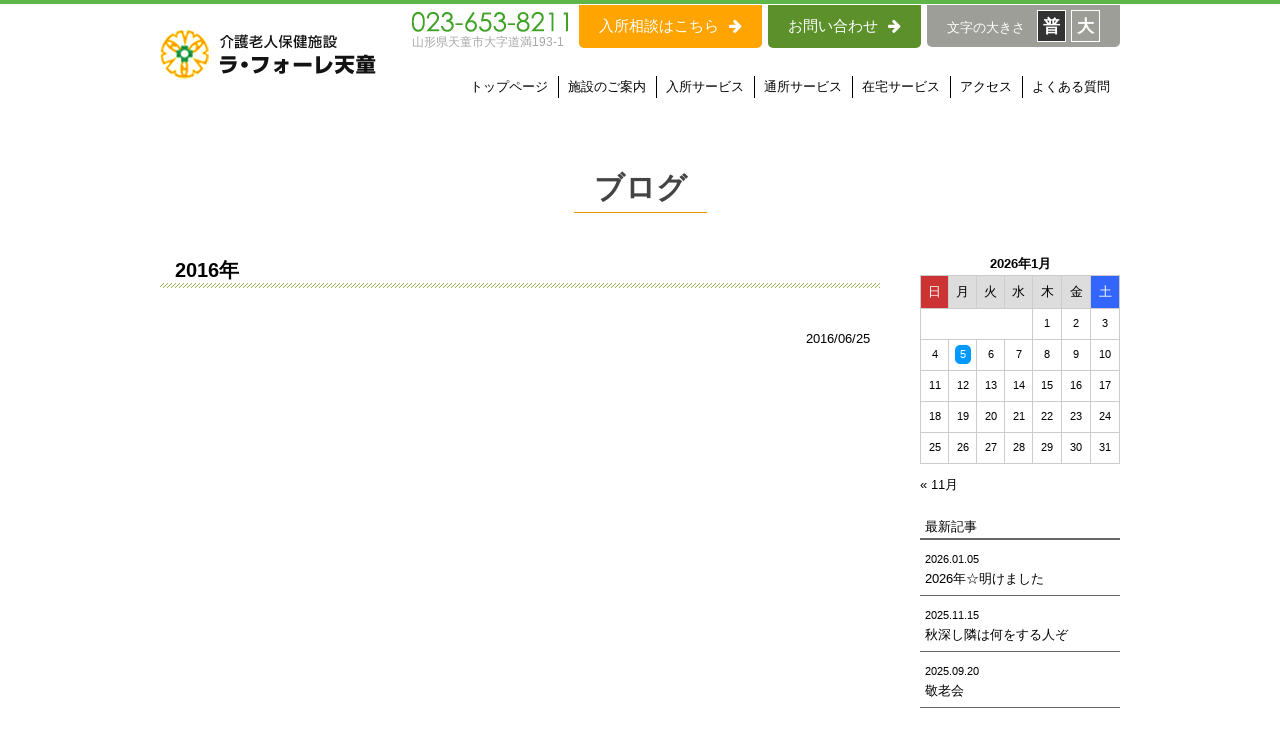

--- FILE ---
content_type: text/html; charset=UTF-8
request_url: http://laforet-tendo.com/event_year/event_year-150/
body_size: 18065
content:
<!doctype html>
<html>
<head>
<meta http-equiv="X-UA-Compatible" content="IE=edge,chrome=1">
<meta content="width=1000" name="viewport">
<meta charset="UTF-8">
<title>2016年 ｜ 介護老人保健施設ラ・フォーレ天童｜ラ・フォーレ天童 斗南会 天童市 介護 老人 保健施設 短期入所</title>
<meta http-equiv="Content-Style-Type" content="text/css">
<meta http-equiv="Content-Script-Type" content="text/javascript">
<meta name="keyword" content="ラ・フォーレ天童,斗南会,天童市,介護,老人,保健施設,短期入所,デイサービス,居宅介護支援,ケアマネジャー" />
<!--css-->
<link href="http://laforet-tendo.com/css/reset.css" rel="stylesheet" type="text/css">
<link href="http://laforet-tendo.com/css/base.css" rel="stylesheet" type="text/css">
<link href="http://laforet-tendo.com/css/style.css" rel="stylesheet" type="text/css">

<!--js-->
<script src="http://ajax.googleapis.com/ajax/libs/jquery/1.10.2/jquery.min.js"></script>
<!--[if (gte IE 6)&(lte IE 8)]>
<script type="text/javascript" src="http://laforet-tendo.com/js/selectivizr.js"></script>
<![endif]-->
<!--[if IE 6]>
<script src="http://laforet-tendo.com/js/DD_belatedPNG_0.0.8a-min.js" type="text/javascript"></script>
<script>
DD_belatedPNG.fix('img');
$(document).ready(function(){ DD_belatedPNG.fix('.p_bg') });
</script>
<![endif]-->
<!--[if lt IE 9]><script src="https://rawgit.com/aFarkas/html5shiv/master/src/html5shiv.js"></script><![endif]-->
<!--[if lt IE 9]><script src="http://laforet-tendo.com/js/respond.src.js"></script><![endif]-->
<link rel="stylesheet" href="https://maxcdn.bootstrapcdn.com/font-awesome/4.6.1/css/font-awesome.min.css">
<script src="http://laforet-tendo.com/js/jquery.cookie.js" type="text/javascript"></script>


<link rel="stylesheet" href="http://laforet-tendo.com/css/slidebars.css">
<script src="http://laforet-tendo.com/js/slidebars.js"></script>
<script>
(function($) {
	$(document).ready(function() {
		$.slidebars();
	});
}) (jQuery);
</script>



<link rel='dns-prefetch' href='//laforet-tendo.sakura.ne.jp' />
<link rel='dns-prefetch' href='//s.w.org' />
	<style type="text/css">
	.wp-pagenavi{float:left !important; }
	</style>
  <link rel='stylesheet' id='contact-form-7-css'  href='http://laforet-tendo.sakura.ne.jp/wp/wp-content/plugins/contact-form-7/includes/css/styles.css?ver=5.0' type='text/css' media='all' />
<link rel='stylesheet' id='contact-form-7-confirm-css'  href='http://laforet-tendo.sakura.ne.jp/wp/wp-content/plugins/contact-form-7-add-confirm/includes/css/styles.css?ver=5.1' type='text/css' media='all' />
<link rel='stylesheet' id='wp-pagenavi-style-css'  href='http://laforet-tendo.sakura.ne.jp/wp/wp-content/plugins/wp-pagenavi-style/css/css3_green_glossy.css?ver=1.0' type='text/css' media='all' />
<script type='text/javascript' src='http://laforet-tendo.sakura.ne.jp/wp/wp-includes/js/jquery/jquery.js?ver=1.12.4'></script>
<script type='text/javascript' src='http://laforet-tendo.sakura.ne.jp/wp/wp-includes/js/jquery/jquery-migrate.min.js?ver=1.4.1'></script>
<link rel='https://api.w.org/' href='http://laforet-tendo.com/wp-json/' />
<link rel="EditURI" type="application/rsd+xml" title="RSD" href="http://laforet-tendo.sakura.ne.jp/wp/xmlrpc.php?rsd" />
<link rel="wlwmanifest" type="application/wlwmanifest+xml" href="http://laforet-tendo.sakura.ne.jp/wp/wp-includes/wlwmanifest.xml" /> 
<meta name="generator" content="WordPress 4.9.26" />
<link rel='shortlink' href='http://laforet-tendo.com/?p=150' />
<link rel="alternate" type="application/json+oembed" href="http://laforet-tendo.com/wp-json/oembed/1.0/embed?url=http%3A%2F%2Flaforet-tendo.com%2Fevent_year%2Fevent_year-150%2F" />
<link rel="alternate" type="text/xml+oembed" href="http://laforet-tendo.com/wp-json/oembed/1.0/embed?url=http%3A%2F%2Flaforet-tendo.com%2Fevent_year%2Fevent_year-150%2F&#038;format=xml" />
	<style type="text/css">
	 .wp-pagenavi
	{
		font-size:12px !important;
	}
	</style>
	<script type="text/javascript" src="http://laforet-tendo.sakura.ne.jp/acc/acctag.js"></script>
</head>

<body>

<div class="sb-slide sp">
<p class="sb-toggle-right"><i class="fa fa-bars"></i></p> 
<p class="sb-close"><i class="fa fa-times"></i></p> 
</div>

<!--▼sb-site -->
<div id="sb-site">

<h1>ラ・フォーレ天童 斗南会 天童市 介護 老人 保健施設 短期入所</h1>
<!--▼header -->
<header>
<h2><a href="http://laforet-tendo.com/"><img src="http://laforet-tendo.com/img/common/h_logo.jpg" alt="介護老人保健施設 ラ・フォーレ天童"></a></h2>
<div class="header_r">
<dl>
<dt><img src="http://laforet-tendo.com/img/common/h_tel.jpg" alt="023-653-8211"></dt>
<dd>山形県天童市大字道満193-1</dd>
</dl>
<ul class="h_nav">
<li><a href="http://laforet-tendo.com/nyuusyo/">入所相談はこちら<i class="fa fa-arrow-right" aria-hidden="true"></i></a></li>
<li><a href="http://laforet-tendo.com/contact/">お問い合わせ<i class="fa fa-arrow-right" aria-hidden="true"></i></a></li>
<li><em>文字の大きさ</em><span>普</span><span>大</span></li>
</ul>

<nav>
<ul>
<li><a href="http://laforet-tendo.com/">トップページ</a></li>
<li><a href="http://laforet-tendo.com/guide/">施設のご案内</a></li>
<li><a href="http://laforet-tendo.com/entering-service/">入所サービス</a></li>
<li><a href="http://laforet-tendo.com/visit-service/">通所サービス</a></li>
<li><a href="http://laforet-tendo.com/service/">在宅サービス</a></li>
<li><a href="http://laforet-tendo.com/access/">アクセス</a></li>
<li><a href="http://laforet-tendo.com/faq/">よくある質問</a></li>
</ul>
</nav>
</div>
</header>
<!--▲header -->


<!--▼article -->
<article>
<h3 class="ttl01"><span>ブログ</span></h3>

<div class="news_list">

<!-- -->
<section>
<h4 class="sttl01">2016年</h4>
<time>2016/06/25</time>
<div class="contents">
</div>
</section>

</div>


<div class="news_list_r">
<div class="calender">
<table id="wp-calendar">
    <caption>2026年1月</caption>
    <thead>
    <tr>
		<th scope="col" title="日曜日">日</th>
		<th scope="col" title="月曜日">月</th>
		<th scope="col" title="火曜日">火</th>
		<th scope="col" title="水曜日">水</th>
		<th scope="col" title="木曜日">木</th>
		<th scope="col" title="金曜日">金</th>
		<th scope="col" title="土曜日">土</th>
    </tr>
    </thead>
 
    <tfoot>
    <tr>
		<td colspan="3" id="prev"><a href="http://laforet-tendo.com/2025/11/?post_type=blog" title="View posts for 11月 2025">&laquo; 11月</a></td>
		<td class="pad">&nbsp;</td>
		<td colspan="3" id="next" class="pad">&nbsp;</td>
    </tr>
    </tfoot>
 
    <tbody>
    <tr>
		<td colspan="4" class="pad">&nbsp;</td><td>1</td><td>2</td><td>3</td>
	</tr>
	<tr>
		<td>4</td><td><a href="http://laforet-tendo.com/2026/01/05/?post_type=blog" title="2026年☆明けました">5</a></td><td>6</td><td>7</td><td>8</td><td>9</td><td>10</td>
	</tr>
	<tr>
		<td>11</td><td>12</td><td>13</td><td>14</td><td>15</td><td>16</td><td>17</td>
	</tr>
	<tr>
		<td>18</td><td>19</td><td>20</td><td id="today">21</td><td>22</td><td>23</td><td>24</td>
	</tr>
	<tr>
		<td>25</td><td>26</td><td>27</td><td>28</td><td>29</td><td>30</td><td>31</td>
	</tr>
	</tbody>
	</table></div>
<h3 class="news_side_ttl">最新記事</h3>
<ul>
<li><span class="date">2026.01.05</span><a href="http://laforet-tendo.com/blog/blog-2334/">2026年☆明けました</a></li>
<li><span class="date">2025.11.15</span><a href="http://laforet-tendo.com/blog/blog-2282/">秋深し隣は何をする人ぞ</a></li>
<li><span class="date">2025.09.20</span><a href="http://laforet-tendo.com/blog/blog-2249/">敬老会</a></li>
<li><span class="date">2025.08.30</span><a href="http://laforet-tendo.com/blog/blog-2217/">納涼祭ありがとうございました！</a></li>
<li><span class="date">2025.08.07</span><a href="http://laforet-tendo.com/blog/blog-2207/">LED切替工事始まりました！</a></li>
<li><span class="date">2025.04.19</span><a href="http://laforet-tendo.com/blog/blog-2177/">満開のピンク</a></li>
<li><span class="date">2025.03.11</span><a href="http://laforet-tendo.com/blog/blog-2168/">一気に春がやってきた！</a></li>
<li><span class="date">2024.12.24</span><a href="http://laforet-tendo.com/blog/blog-2095/">ホワイトクリスマス</a></li>
<li><span class="date">2024.10.23</span><a href="http://laforet-tendo.com/blog/blog-2075/">アクティブな秋</a></li>
<li><span class="date">2024.09.29</span><a href="http://laforet-tendo.com/blog/blog-2040/">学会にて研究発表をして参りました！</a></li>
</ul>
</div>
</div>

</article>
<!--▲article -->



<!--▼f_contact -->
<div class="f_contact">
<div class="f_contact_l">
<p>ご相談・お問い合わせはお気軽にどうぞ！</p>
<p><img src="http://laforet-tendo.com/img/common/f_tel.jpg" alt="023-653-8211"></p>
<p>〒994-0102 山形県天童市大字道満193-1</p>
</div>
<div class="f_contact_r">
<p><a href="http://laforet-tendo.com/nyuusyo/">入所相談はこちら<i class="fa fa-arrow-right" aria-hidden="true"></i></a></p>
<p><a href="http://laforet-tendo.com/contact/">お問い合わせ<i class="fa fa-arrow-right" aria-hidden="true"></i></a></p>
</div>
</div>
<!--▲f_contact -->

<!--▼footer -->
<footer>
<div class="footer_top">
<div class="footer_top_l">
<iframe src="https://www.google.com/maps/embed?pb=!1m18!1m12!1m3!1d3127.1533637258394!2d140.38584121533555!3d38.39170287965176!2m3!1f0!2f0!3f0!3m2!1i1024!2i768!4f13.1!3m3!1m2!1s0x5f8bc4cb6da73049%3A0xa13984c12d1cd03d!2z44Op44O744OV44Kp44O844Os5aSp56ul!5e0!3m2!1sja!2sjp!4v1466166279491" width="380" height="400" frameborder="0" style="border:0" allowfullscreen></iframe>
<p><a href="https://www.google.co.jp/maps/place/%E3%83%A9%E3%83%BB%E3%83%95%E3%82%A9%E3%83%BC%E3%83%AC%E5%A4%A9%E7%AB%A5/@38.3917029,140.3858412,17z/data=!4m8!1m2!2m1!1z44Op44OV44Kp44O844Os5aSp56ul!3m4!1s0x5f8bc4cb6da73049:0xa13984c12d1cd03d!8m2!3d38.3916062!4d140.3885924?hl=ja" target="_blank"><i class="fa fa-arrow-right" aria-hidden="true"></i>大きな地図で見る</a></p>
</div>
<div class="footer_top_r">
<h3>関連施設</h3>
<ul>
<li><a href="http://www.akino-hp.com" target="_blank"><img src="http://laforet-tendo.com/img/common/f_img01.jpg" alt="医療法人 社団 斗南会 秋野病院"><i class="fa fa-arrow-right" aria-hidden="true"></i><span>医療法人 社団 斗南会<br><strong>秋野病院</strong></span></a></li>
<li><a href="http://oini.jp/" target="_blank"><img src="http://laforet-tendo.com/img/common/f_img02.jpg" alt="大野胃腸科内科医院"><i class="fa fa-arrow-right" aria-hidden="true"></i><span><strong>大野胃腸科内科医院</strong></span></a></li>
<li><a href="http://www.nozomi-tendo.or.jp" target="_blank"><img src="http://laforet-tendo.com/img/common/f_img03.jpg" alt="温泉利用型健康増進施設 ラ・フォーレ天童のぞみ"><i class="fa fa-arrow-right" aria-hidden="true"></i><span>温泉利用型健康増進施設<br><strong>ラ・フォーレ天童のぞみ</strong></span></a></li>
</ul>
<h3>関連法人<em>社会福祉法人 睦会</em></h3>
<ul>
<li><a href="http://www.mutsumikai-tendo.or.jp" target="_blank"><img src="http://laforet-tendo.com/img/common/f_img04.jpg" alt="ラ・フォーレ天童 ケアハウス"><i class="fa fa-arrow-right" aria-hidden="true"></i><span><strong>ラ・フォーレ天童<br>ケアハウス</strong></span></a></li>
<li><a href="http://www.mutsumikai-tendo.or.jp" target="_blank"><img src="http://laforet-tendo.com/img/common/f_img05.jpg" alt="ラ・フォーレ天童 グループホーム"><i class="fa fa-arrow-right" aria-hidden="true"></i><span><strong>ラ・フォーレ天童<br>グループホーム</strong></span></a></li>
</ul>
</div>
</div>

<div class="footer_bottom">
<div class="footer_bottom_l">
<dl>
<dt><a href="http://laforet-tendo.com/"><img src="http://laforet-tendo.com/img/common/f_logo.png" alt="介護老人保健施設 ラ・フォーレ天童"></a></dt>
<dd>〒994-0102 山形県天童市大字道満193-1<br>
電話番号：023-653-8211<br>
FAX番号：023-653-8663</dd>
</dl>
<small>Copyright(c) 2013 Laforet Tendo. All Right Reserved.</small>
</div>
<div class="footer_bottom_r">
<ul>
<li><a href="http://laforet-tendo.com/guide/">施設のご案内</a></li>
<li><a href="http://laforet-tendo.com/guide/#01">施設紹介</a></li>
<li><a href="http://laforet-tendo.com/guide/#02">施設長挨拶</a></li>
<li><a href="http://laforet-tendo.com/guide/#03">施設概要</a></li>
</ul>
<ul>
<li><a href="http://laforet-tendo.com/entering-service/">入所サービス</a></li>
<li class="title"><a href="http://laforet-tendo.com/visit-service/">通所サービス</a></li>
<li class="title"><a href="http://laforet-tendo.com/service/">在宅サービス</a></li>
<li><a href="http://laforet-tendo.com/service/#01">訪問看護ステーション</a></li>
<li><a href="http://laforet-tendo.com/service/#02">在宅介護支援センターとは</a></li>
<li><a href="http://laforet-tendo.com/service/#03">指定居宅介護支援事業所</a></li>
</ul>
<ul>
<li>施設について</li>
<li><a href="http://laforet-tendo.com/nyuusyo/">入所相談</a></li>
<li><a href="http://laforet-tendo.com/syokuin/">職員募集</a></li>
<li><a href="http://laforet-tendo.com/blog/">ブログ</a></li>
<li><a href="http://laforet-tendo.com/tuushin/">おたっしゃ通信</a></li>
</ul>
<ul>
<li>その他</li>
<li><a href="http://laforet-tendo.com/contact/">お問い合わせ</a></li>
<li><a href="http://laforet-tendo.com/access/">アクセス</a></li>
<li><a href="http://laforet-tendo.com/faq/">Q&amp;A</a></li>
<li><a href="http://laforet-tendo.com/event/">イベント情報</a></li>
<li><a href="http://laforet-tendo.com/volunteer/">ボランティア情報</a></li>
</ul>
</div>

</div>
</div>
</footer>
<!--▲footer -->

</div>
<!--▲sb-site -->


<p id="page-top"><a href="#"><img src="http://laforet-tendo.com/img/common/return.png" alt=" "></a></p>


<div class="sb-slidebar sb-right">
<section>
<ul>
<li><a href="http://laforet-tendo.com/"><span>HOME</span><em><i class="fa fa-chevron-right"></i></em></a></li>
<li><a href="http://laforet-tendo.com/guide/"><span>施設のご案内</span><em><i class="fa fa-chevron-right"></i></em></a></li>
<li><a href="http://laforet-tendo.com/event/"><span>年間行事</span><em><i class="fa fa-chevron-right"></i></em></a></li>
<li><a href="http://laforet-tendo.com/entering-service/"><span>入所サービス</span><em><i class="fa fa-chevron-right"></i></em></a></li>
<li><a href="http://laforet-tendo.com/visit-service/"><span>通所サービス</span><em><i class="fa fa-chevron-right"></i></em></a></li>
<li><a href="http://laforet-tendo.com/service/"><span>在宅サービス</span><em><i class="fa fa-chevron-right"></i></em></a></li>
<li><a href="http://laforet-tendo.com/nyuusyo/"><span>入所相談</span><em><i class="fa fa-chevron-right"></i></em></a></li>
<li><a href="http://laforet-tendo.com/syokuin/"><span>職員募集</span><em><i class="fa fa-chevron-right"></i></em></a></li>
<li><a href="http://laforet-tendo.com/blog/"><span>ブログ</span><em><i class="fa fa-chevron-right"></i></em></a></li>
<li><a href="http://laforet-tendo.com/tuushin/"><span>おたっしゃ通信</span><em><i class="fa fa-chevron-right"></i></em></a></li>
<li><a href="http://laforet-tendo.com/volunteer/"><span>ボランティア募集</span><em><i class="fa fa-chevron-right"></i></em></a></li>
<li><a href="http://laforet-tendo.com/access/"><span>アクセス</span><em><i class="fa fa-chevron-right"></i></em></a></li>
<li><a href="http://laforet-tendo.com/faq/"><span>よくある質問</span><em><i class="fa fa-chevron-right"></i></em></a></li>
<li><a href="http://laforet-tendo.com/contact/"><span>お問い合わせ</span><em><i class="fa fa-chevron-right"></i></em></a></li>
</ul>
</section>
<section class="side_add">
<p><a href="tel:0236538211"><i class="fa fa-phone-square"></i>023-653-8211</a></p>
</section>
</div>



<script src="http://laforet-tendo.com/js/scripts.js"></script>
<script type="text/javascript" src="http://laforet-tendo.com/js/jQueryAutoHeight.js"></script>
<script type="text/javascript">
jQuery(function($){
    $('.footer_top .footer_top_r ul li span').autoHeight();
});
</script>

<script type='text/javascript'>
/* <![CDATA[ */
var wpcf7 = {"apiSettings":{"root":"http:\/\/laforet-tendo.com\/wp-json\/contact-form-7\/v1","namespace":"contact-form-7\/v1"},"recaptcha":{"messages":{"empty":"\u3042\u306a\u305f\u304c\u30ed\u30dc\u30c3\u30c8\u3067\u306f\u306a\u3044\u3053\u3068\u3092\u8a3c\u660e\u3057\u3066\u304f\u3060\u3055\u3044\u3002"}}};
/* ]]> */
</script>
<script type='text/javascript' src='http://laforet-tendo.sakura.ne.jp/wp/wp-content/plugins/contact-form-7/includes/js/scripts.js?ver=5.0'></script>
<script type='text/javascript' src='http://laforet-tendo.sakura.ne.jp/wp/wp-includes/js/jquery/jquery.form.min.js?ver=4.2.1'></script>
<script type='text/javascript' src='http://laforet-tendo.sakura.ne.jp/wp/wp-content/plugins/contact-form-7-add-confirm/includes/js/scripts.js?ver=5.1'></script>
<script type='text/javascript' src='http://laforet-tendo.sakura.ne.jp/wp/wp-includes/js/wp-embed.min.js?ver=4.9.26'></script>
</body>
</html>



--- FILE ---
content_type: text/css
request_url: http://laforet-tendo.com/css/style.css
body_size: 54973
content:
@charset "UTF-8";
/* CSS Document */


/*	-webkit-box-sizing: border-box;
       -moz-box-sizing: border-box;
         -o-box-sizing: border-box;
        -ms-box-sizing: border-box;
            box-sizing: border-box;
	behavior: url("/css/PIE.htc");*/


/*top*/
.slider_box {
	position:relative;
}
.slider_box .slider_bg {
	position:relative;
	z-index:100000;
	margin:-500px 0 0;
	height:500px;
	background:url(../img/top/ki.png) repeat-x center bottom;
}
#slider ul li.sp-slide img {
	opacity:0.65;
	filter: alpha(opacity=65);        /* ie lt 8 */
	-ms-filter: "alpha(opacity=65)";  /* ie 8 */
	-moz-opacity:0.65;                 /* FF lt 1.5, Netscape */
	-khtml-opacity: 0.65;              /* Safari 1.x */
	zoom:1;
}
#slider ul li.sp-slide.sp-selected img {
	opacity:1.0;
	filter: alpha(opacity=100);        /* ie lt 8 */
	-ms-filter: "alpha(opacity=100)";  /* ie 8 */
	-moz-opacity:1.0;                 /* FF lt 1.5, Netscape */
	-khtml-opacity: 1.0;              /* Safari 1.x */
	zoom:1;
}
.sns {
	margin:0 0 50px;
	overflow:hidden;
}
.sns section {
	width:460px;
	float:left;
}
.sns section:last-child {
	float:right;
}
.sns section h3 {
	background:url(../img/top/border01.jpg) repeat-x left bottom;
	padding:0 0 10px;
	margin:0 0 10px;
	overflow:hidden;
}
.sns section h3 a {
	display:inline-block;
	float:right;
	margin:5px 10px 0 0;
	position:relative;
	width:175px;
	padding:10px 0;
	text-align:center;
	background:#eeeeee;
	text-decoration:none;
	-moz-border-radius: 5px;
	-webkit-border-radius: 5px;
	border-radius: 5px;
	behavior: url("/css/PIE.htc");
}
.sns section h3 a i {
	position:absolute;
	top:13px;
	left:10px;
	color:#ffa400;
}
.sns section div {
	max-height:400px;
	overflow:auto;
}
.sns section:first-child div dl {
	margin:0 0 10px;
	padding:0 10px 10px;
	border-bottom: dotted 1px #cccccc;
	overflow:hidden;
}
.sns section:first-child div dl dt {
	float:left;
	width:20%;
	color:#f37b00;
}
.sns section:first-child div dl dd {
	float:right;
	width:75%;
}
.sns section:first-child div dl dd span.news_ttl01,
.sns section:first-child div dl dd span.news_ttl02,
.sns section:first-child div dl dd span.news_ttl03{
	display:inline-block;
	padding:5px 15px;
	color:#FFF;
	line-height:1.3;
	-moz-border-radius: 5px;
	-webkit-border-radius: 5px;
	border-radius: 5px;
	behavior: url("/css/PIE.htc");
}
.sns section:first-child div dl dd span.news_ttl01 {
	background:#bbbbbb;
}
.sns section:first-child div dl dd span.news_ttl02 {
	background:#6ea63c;
}
.sns section:first-child div dl dd span.news_ttl03 {
	background:#ffa400;
}
.sns section:last-child div dl {
	margin:0 0 10px;
	padding:0 10px 10px;
	border-bottom: dotted 1px #cccccc;
	overflow:hidden;
}
.sns section:last-child div dl dt {
	float:left;
	width:20%;
	color:#f37b00;
}
.sns section:last-child div dl dt img {
	width:100px;
	height:100px;
	-moz-border-radius: 50%;
	-webkit-border-radius: 50%;
	border-radius: 50%;
	behavior: url("/css/PIE.htc");
}
.sns section:last-child div dl dt span a {
	display:inline-block;
	background:#CCC;
	width:100px;
	height:100px;
	-moz-border-radius: 50%;
	-webkit-border-radius: 50%;
	border-radius: 50%;
	behavior: url("/css/PIE.htc");
}
.sns section:last-child div dl dd {
	float:right;
	width:75%;
}
.sns section:last-child div dl dd time {
	display:block;
	color:#426e1b;
	margin:0 0 5px;
}
.sns section:last-child div dl dd h4 {
	font-weight:bold;
	margin:0 0 5px;
}
.sns section:last-child div dl dd p {
}
.sns section:last-child div dl dd a {
	display:inline-block;
	float:right;
}
.sns section:last-child div dl dd a i {
	display:inline-block;
	margin:0 0 0 5px;
	color:#ffa400;
}
.btn01 {
	overflow:hidden;
	margin:0 40px;
}
.btn01 li {
	width:280px;
	float:left;
	padding:20px 30px;
	margin:0 20px 0 0;
	border: solid 1px #89af46;
	-moz-border-radius: 5px;
	-webkit-border-radius: 5px;
	border-radius: 5px;
	-webkit-box-sizing: border-box;
       -moz-box-sizing: border-box;
         -o-box-sizing: border-box;
        -ms-box-sizing: border-box;
            box-sizing: border-box;
	behavior: url("/css/PIE.htc");
}
.btn01 li:last-child {
	margin:0;
}
.btn01 li img {
	display:block;
	margin:0 auto 20px;
}
.btn01 li span {
	display:block;
	margin:0 auto 20px;
}
.btn01 li a {
	display:block;
	position:relative;
	padding:10px 0;
	text-align:center;
	background:#eeeeee;
	text-decoration:none;
	-moz-border-radius: 5px;
	-webkit-border-radius: 5px;
	border-radius: 5px;
	behavior: url("/css/PIE.htc");
}
.btn01 li a i {
	position:absolute;
	top:13px;
	left:10px;
	color:#ffa400;
}
.time {
	background:#ededeb;
	padding:30px 0;
	text-align:center;
}
.top_btn {
	background:#cbd8b7;
	padding:20px 0;
	text-align:center;
}
.top_btn dl {
	display:inline-block;
}
.top_btn dl dt {
	display:inline-block;
	margin:0 10px 0 0;
}
.top_btn dl dd {
	display:inline-block;
}
.top_btn dl dt a {
	background:#ffa400;
	display:inline-block;
	position:relative;
	width:220px;
	height:45px;
	color:#FFF;
	font-size:116.7%;
	line-height:45px;
	text-decoration:none;
	text-align:center;
	-moz-border-radius: 5px;
	-webkit-border-radius: 5px;
	border-radius: 5px;
	behavior: url("/css/PIE.htc");
}
.top_btn dl dd a {
	background:#5b902b;
	display:inline-block;
	position:relative;
	width:220px;
	height:45px;
	color:#FFF;
	font-size:116.7%;
	line-height:45px;
	text-decoration:none;
	text-align:center;
	-moz-border-radius: 5px;
	-webkit-border-radius: 5px;
	border-radius: 5px;
	behavior: url("/css/PIE.htc");
}
.top_btn dl dt a:hover {
	background:#fcbc49;
}
.top_btn dl dd a:hover {
	background:#89ae67;
}
.top_btn dl dt a i ,
.top_btn dl dd a i {
	display:inline-block;
	position:absolute;
	top:14px;
	right:20px;
}
.top_ttl01 {
	margin:0 0 40px;
	text-align:center;
}
.top_ttl01 span {
	display:inline-block;
	padding:0 40px 10px;
	border-bottom: solid 1px #ec9200;
}
.top_number {
	overflow:hidden;
	margin:0 0 100px;
}
.top_number li {
	float:left;
	width:220px;
	margin:0 26px 0 0;
	text-align:center;
}
.top_number li:last-child {
	margin:0;
}
.top_number li img {
	margin:0 0 20px;
}
.top_recruit {
	overflow:hidden;
}
.top_recruit_l {
	padding:25px 0 0;
	float:left;
	width:400px;
}
.top_recruit_l .recruit {
	margin:0 0 50px;
	overflow:hidden;
}
.top_recruit_l .recruit dt {
	float:left;
}
.top_recruit_l .recruit dd {
	float:right;
	width:185px;
	overflow:hidden;
}
.top_recruit_l .recruit dd span {
	display:block;
	padding:5px 0 20px;
}
.top_recruit_l .recruit dd a {
	float:right;
	background:#eeeeee;
	display:inline-block;
	position:relative;
	width:175px;
	height:35px;
	line-height:35px;
	text-decoration:none;
	text-align:center;
	-moz-border-radius: 5px;
	-webkit-border-radius: 5px;
	border-radius: 5px;
	behavior: url("/css/PIE.htc");
}
.top_recruit_l .recruit dd a:hover {
	background:#EFEFEF;
}
.top_recruit_l .recruit dd a i {
	color:#ffa400;
	display:inline-block;
	position:absolute;
	top:10px;
	right:20px;
}
.top_recruit_l .volunteer {
	background:#bee971;
	padding:15px;
	-moz-border-radius: 5px;
	-webkit-border-radius: 5px;
	border-radius: 5px;
	behavior: url("/css/PIE.htc");
}
.top_recruit_l .volunteer h4 {
	margin:0 0 10px;
}
.top_recruit_l .volunteer dl {
	overflow:hidden;
}
.top_recruit_l .volunteer dl dt {
	float:left;
}
.top_recruit_l .volunteer dl dd {
	float:right;
	width:175px;
}
.top_recruit_l .volunteer dl dd a {
	background:#ffffff;
	display:block;
	position:relative;
	height:35px;
	line-height:35px;
	text-decoration:none;
	text-align:center;
	-moz-border-radius: 5px;
	-webkit-border-radius: 5px;
	border-radius: 5px;
	behavior: url("/css/PIE.htc");
}
.top_recruit_l .volunteer dl dd a:hover {
	background:#cccccc;
}
.top_recruit_l .volunteer dl dd a i {
	color:#ffa400;
	display:inline-block;
	position:absolute;
	top:10px;
	right:20px;
}
.top_recruit_r {
	width:520px;
	float:right;
}
.top_recruit_r h4 {
	background:url(../img/top/border01.jpg) repeat-x left bottom;
	padding:0 10px 10px;
	margin:0 0 10px;
	overflow:hidden;
}
.top_recruit_r h4 img {
	float:left;
}
.top_recruit_r h4 a {
	display:inline-block;
	float:right;
	position:relative;
	top:5px;
	width:175px;
	padding:10px 0;
	text-align:center;
	background:#eeeeee;
	text-decoration:none;
	-moz-border-radius: 5px;
	-webkit-border-radius: 5px;
	border-radius: 5px;
	behavior: url("/css/PIE.htc");
}
.top_recruit_r h4 a i {
	position:absolute;
	top:13px;
	left:10px;
	color:#ffa400;
}
.top_recruit_r dl {
	overflow: hidden;
	margin:0 10px 20px;
}
.top_recruit_r dl:last-child {
	margin:0 10px;
}
.top_recruit_r dl dt {
	float:left;
	margin:0 15px 0 0;
}
.top_recruit_r dl dd {
	padding:13px 0 0;
	font-size:116.7%;
}
@media screen and (max-width: 736px) {
.slider_box {
	position:relative;
}
.slider_box .slider_bg {
	position:relative;
	z-index:100000;
	margin:-500px 0 0;
	height:500px;
	background:url(../img/top/ki.png) repeat-x center bottom;
	background-size:100% auto;
}
.sns {
	margin:0 0 10%;
}
.sns section {
	width:100%;
	float:none;
}
.sns section:last-child {
	float:none;
}
.sns section:first-child div dl dt {
	float:none;
	width:100%;
}
.sns section:first-child div dl dd {
	float:none;
	width:100%;
}
.sns section:last-child div dl dt {
	float:none;
	width:100%;
	text-align:center;
}
.sns section:last-child div dl dd {
	float:none;
	width:100%;
}
.btn01 {
	overflow:hidden;
	margin:0 0 10%;
}
.btn01 li {
	width:100%;
	float:none;
	padding:5% 3%;
	margin:0 0 5% 0;
}
.time {
	padding:5% 3%;
}
.top_btn {
	padding:5% 3%;
}
.top_btn dl {
	display:block;
}
.top_btn dl dt {
	display:block;
	margin:0 0 5% 0;
}
.top_btn dl dd {
	display:block;
}
.top_btn dl dt a {
	display:block;
	width:100%;
}
.top_btn dl dd a {
	display:block;
	width:100%;
}
.top_ttl01 {
	margin:0 0 8%;
}
.top_ttl01 span {
	display:block;
	padding:0 5% 5%;
}
.top_number {
	margin:0 0 10%;
}
.top_number li {
	float:left;
	width:48%;
	margin:0 0 8% 0;
	text-align:left;
}
.top_number li:nth-child(2n) {
	float:right;
}
.top_number li:nth-child(2n+1) {
	clear:both;
}
.top_number li img {
	display:block;
	margin:0 auto 4%;
}
.top_number li br {
	display:none;
}
.top_recruit_l {
	padding:0;
	margin:0 0 5%;
	float:none;
	width:100%;
}
.top_recruit_l .recruit {
	margin:0 0 5%;
}
.top_recruit_l .recruit dt {
	float:none;
	text-align:center;
	margin:0 0 2%;
}
.top_recruit_l .recruit dd {
	float:none;
	width:100%;
}
.top_recruit_l .recruit dd span {
	padding:2% 0 4%;
}
.top_recruit_r {
	width:100%;
	float:none;
}
.top_recruit_r dl {
	overflow: hidden;
	margin:0 10px 20px;
}
.top_recruit_r dl:last-child {
	margin:0 10px;
}
.top_recruit_r dl dt {
	width:10%;
	margin:0 2% 0 0;
}
.top_recruit_r dl dd {
	float:left;
	width:88%;
	padding:0;
}
}




/*access*/
.map {
	margin:0 0 40px;
	overflow:hidden;
}
.map img {
	float:left;
}
.map div {
	width:50%;
	float:right;
}
.map div p {
	margin:0 0 20px;
}
.map div p strong {
	display:block;
	margin:0 0 5px;
	font-size:116.7%;
	color:#50a900;
}
.map div ul li {
	margin:0 5px 5px;
	color:#C30;
}
.gmap p a i {
	display:inline-block;
	margin:0 5px 0 0;
	color:#ffa400;
}
@media screen and (max-width: 736px) {
.map {
	margin:0 0 10%;
	overflow:hidden;
}
.map img {
	float:none;
	display:block;
	margin:0 auto;
}
.map div {
	width:100%;
	float:none;
}
.map div p {
	margin:0 0 3%;
}
}





/*faq*/
.faq .faq_box {
	overflow:hidden;
	margin:0 0 40px;
}
.faq .faq_box:last-child {
	margin:0;
}
.faq .faq_box h4 {
	margin:0 0 20px;
	font-size:116.7%;
	font-weight:bold;
}
.faq .faq_box h4 span {
	width: 30px;
	height: 30px;
	line-height:30px;
	background: #F60;
	color:#FFF;
	font-size:128.6%;
	display:inline-block;
	text-align:center;
	vertical-align:middle;
	margin:0 10px 0 0;
	-webkit-border-radius: 50%;
	-moz-border-radius: 50%;
	border-radius: 50%;
	behavior: url("/css/PIE.htc");
}
.faq .faq_box .faq_box_a {
	padding:0 20px;
}
.faq .faq_box .faq_box_a span {
	width: 30px;
	height: 30px;
	line-height:30px;
	background: #396;
	color:#FFF;
	font-size:150.0%;
	display:inline-block;
	text-align:center;
	vertical-align:middle;
	margin:0 10px 0 0;
	-webkit-border-radius: 50%;
	-moz-border-radius: 50%;
	border-radius: 50%;
	behavior: url("/css/PIE.htc");
}
.faq .faq_box .faq_box_a div {
	display:inline-block;
	width:95%;
}
.faq .faq_box .faq_box_a div p {
	margin:0 0 20px;
}
.faq .faq_box .faq_box_a div p:last-child {
	margin:0;
}
.faq .faq_box .faq_box_a div p em {
	color: #C60;
}
.faq hr {
	height: 1px;
	margin: 0 0 40px;
	padding: 0;
	border: 0;
	background: #bbb;
	background-image: -webkit-linear-gradient(left, #eee, #777, #eee);
	background-image: -moz-linear-gradient(left, #eee, #777, #eee);
	background-image: -ms-linear-gradient(left, #eee, #777, #eee);
	background-image: -o-linear-gradient(left, #eee, #777, #eee);
	behavior: url("/css/PIE.htc");
}
@media screen and (max-width: 736px) {
.faq .faq_box {
	margin:0 0 10%;
}
.faq .faq_box h4 {
	margin:0 0 5%;
}
.faq .faq_box .faq_box_a {
	padding:0 5%;
	overflow:hidden;
}
.faq .faq_box .faq_box_a span {
	float:none;
}
.faq .faq_box .faq_box_a div {
	display:block;
	width:auto;
}
.faq .faq_box .faq_box_a div p {
	margin:0 0 5%;
}
}




/*tuushin*/
.tuushin p {
	margin:0 0 40px;
}

.tuushin section {
	margin:0 40px 30px;
}
.tuushin section:last-child {
	margin:0 40px;
}
.tuushin section h5 {
	position: relative;
	padding:0 10px 2px;
	margin:0 0 10px;
	font-size:125.0%;
	font-weight:bold;
	border-bottom: 4px solid #ccc;
}
.tuushin section h5:after {
	position: absolute;
	bottom: -4px;
	left: 0;
	z-index: 2;
	content: '';
	width: 20%;
	height: 4px;
	background: #090;
}
.tuushin section dl {
	overflow:hidden;
	margin:0 30px;
}
.tuushin section dl dt {
	float:left;
}
.tuushin section dl dd {
	float:right;
}
.tuushin section dl dt span {
	display:inline-block;
	margin:0 20px 0 0;
	color:#396;
	font-weight:bold;
}
@media screen and (max-width: 736px) {
.tuushin p {
	margin:0 0 10%;
}
.tuushin section {
	margin:0 3% 5%;
}
.tuushin section:last-child {
	margin:0 3%;
}
.tuushin section dl {
	margin:0 3%;
}
.tuushin section dl dt {
	float:none;
}
.tuushin section dl dd {
	float:none;
	text-align:center;
}
}




/*nyuusyo*/
.nyuusyo p.com01 {
	margin:0 0 30px;
}
.nyuusyo .flow {
	margin:0 0 50px;
}
.nyuusyo .flow dl {
    padding: 15px 20px;
	margin:0 40px 30px;
    border: 3px solid #e5e5e5
}
.nyuusyo .flow dl:last-child {
	margin:0 40px;
}
.nyuusyo .flow dl dt {
    border-bottom: 1px dotted #ccc;
    margin:0 0 10px;
	padding:0 10px 5px;
    font-size:116.7%;
	font-weight:bold;
}
.nyuusyo .flow dl dd {
	padding:0 10px;
}
.nyuusyo .flow dl dd span {
	color:#C60;
	font-weight:bold;
}
.nyuusyo .flow .arrow {
	width: 0;
	height: 0;
	margin:0 auto 40px;
	border-style: solid;
	border-width: 30px 75px 0 75px;
	border-color: #cccccc transparent transparent transparent;
	line-height: 0px;
	_border-color: #cccccc #000000 #000000 #000000;
	_filter: progid:DXImageTransform.Microsoft.Chroma(color='#000000');
	behavior: url("/css/PIE.htc");
}
.nyuusyo .tel {
	margin:0 0 50px;
}
.nyuusyo .tel dl {
	margin:0 0 5px;
}
.nyuusyo .tel dl dt {
	font-weight:bold;
	color: #F60;
}
.nyuusyo .tel dl dd {
	font-size:116.7%;
	font-weight:bold;
	color: #F60;
}
.form {
	margin:0 40px;
}
.form h5 {
	position: relative;
	padding:0 10px 2px;
	margin:0 0 20px;
	font-size:125.0%;
	font-weight:bold;
	border-bottom: 4px solid #ccc;
}
.form h5:after {
	position: absolute;
	bottom: -4px;
	left: 0;
	z-index: 2;
	content: '';
	width: 20%;
	height: 4px;
	background: #090;
}
.form p {
	margin:0 0 30px;
}
.form p em {
	display:inline-block;
	color: #F30;
	margin:0 5px 0 0;
}
.form table {
	width:100%;
	border:solid 1px #89af46;
	margin:0 0 30px;
}
.form table th ,
.form table td {
	border:solid 1px #89af46;
	padding:10px 15px;
	-webkit-box-sizing: border-box;
       -moz-box-sizing: border-box;
         -o-box-sizing: border-box;
        -ms-box-sizing: border-box;
            box-sizing: border-box;
	behavior: url("/css/PIE.htc");
}
.form table th {
	background:#F5FFF5;
	font-weight:bold;
	padding:10px 15px;
	width:230px;
}
.form table th span {
	display:inline-block;
	color: #F30;
	float:right;
}
.form td input[type="text"] ,
.form td input[type="tel"] ,
.form td input[type="email"] ,
.form td input[type="date"] ,
.form td textarea {
	padding:8px 2px;
	font-size:14px;
	border: solid 1px #CCCCCC;
	-webkit-box-sizing: border-box;
       -moz-box-sizing: border-box;
         -o-box-sizing: border-box;
        -ms-box-sizing: border-box;
            box-sizing: border-box;
    -webkit-appearance: none;
    -moz-appearance: none;
    appearance: none;
	behavior: url("/css/PIE.htc");
}
.form td input[type="text"]:focus ,
.form td input[type="tel"]:focus ,
.form td input[type="email"]:focus ,
.form td input[type="date"]:focus ,
.form td textarea:focus {
	outline: 0;
	border: solid 1px #AAAAAA;
	behavior: url("/css/PIE.htc");
}
.form td input.input01 {
	width:90%;
}
.form td input.input02 {
	width:70%;
}
.form td input.input03 {
	width:40%;
}
.form td input.input04 {
	width:20%;
}
.form td textarea {
	width:90%;
	height:300px;
}
.form td label {
	display:inline-block;
	margin:0 20px 0 0;
}
.form td label:last-child {
	margin:0;
}
.form td label input {
	margin:0 5px 0 0;
}
.form td label span {
	display:inline-block;
	margin:0 0 0 10px;
}
.form td em {
	display:block;
	margin:0 0 5px;
}
.form td ul li label {
	margin:0;
}
.form td ul li input.input02 {
	margin:0 0 0 10px;
}
.form td ul li input.input04 {
	margin:0 10px;
}
.form dl {
	overflow:hidden;
	text-align:center;
}
.form dl dt ,
.form dl dd {
	display:inline;
}
.form dl dt input ,
.form dl dd input ,
.form dl dt button ,
.form dl dd button {
	-moz-box-shadow:inset 0px 1px 0px 0px #ffffff;
	-webkit-box-shadow:inset 0px 1px 0px 0px #ffffff;
	box-shadow:inset 0px 1px 0px 0px #ffffff;
	background:-webkit-gradient(linear, left top, left bottom, color-stop(0.05, #f9f9f9), color-stop(1, #e9e9e9));
	background:-moz-linear-gradient(top, #f9f9f9 5%, #e9e9e9 100%);
	background:-webkit-linear-gradient(top, #f9f9f9 5%, #e9e9e9 100%);
	background:-o-linear-gradient(top, #f9f9f9 5%, #e9e9e9 100%);
	background:-ms-linear-gradient(top, #f9f9f9 5%, #e9e9e9 100%);
	background:linear-gradient(to bottom, #f9f9f9 5%, #e9e9e9 100%);
	filter:progid:DXImageTransform.Microsoft.gradient(startColorstr='#f9f9f9', endColorstr='#e9e9e9',GradientType=0);
	background-color:#f9f9f9;
	-moz-border-radius:6px;
	-webkit-border-radius:6px;
	border-radius:6px;
	border:1px solid #dcdcdc;
	display:inline-block;
	cursor:pointer;
	color:#666666;
	font-size:14px;
	font-weight:bold;
	padding:6px 24px;
	margin:0 20px;
	text-decoration:none;
	text-shadow:0px 1px 0px #ffffff;
	behavior: url("/css/PIE.htc");
}
.form dl dt input:hover ,
.form dl dd input:hover ,
.form dl dt input:focus ,
.form dl dd input:focus ,
.form dl dt button:hover ,
.form dl dd button:hover ,
.form dl dt button:focus ,
.form dl dd button:focus {
	background:-webkit-gradient(linear, left top, left bottom, color-stop(0.05, #e9e9e9), color-stop(1, #f9f9f9));
	background:-moz-linear-gradient(top, #e9e9e9 5%, #f9f9f9 100%);
	background:-webkit-linear-gradient(top, #e9e9e9 5%, #f9f9f9 100%);
	background:-o-linear-gradient(top, #e9e9e9 5%, #f9f9f9 100%);
	background:-ms-linear-gradient(top, #e9e9e9 5%, #f9f9f9 100%);
	background:linear-gradient(to bottom, #e9e9e9 5%, #f9f9f9 100%);
	filter:progid:DXImageTransform.Microsoft.gradient(startColorstr='#e9e9e9', endColorstr='#f9f9f9',GradientType=0);
	background-color:#e9e9e9;
	behavior: url("/css/PIE.htc");
}
@media screen and (max-width: 736px) {
.nyuusyo p.com01 {
	margin:0 0 10%;
}
.nyuusyo .flow {
	margin:0 0 10%;
}
.nyuusyo .flow dl {
    padding: 3% 2%;
	margin:0 0 5%;
}
.nyuusyo .flow dl:last-child {
	margin:0;
}
.nyuusyo .tel {
	margin:0 0 10%;
}
.form {
	margin:0;
}
.form p {
	margin:0 0 8%;
}
.form table {
	margin:0 0 10%;
}
.form table th ,
.form table td {
	display:block;
	padding:2% 3%;
}
.form table th {
	padding:2% 3%;
	width:100%;
}
.form td input.input01 {
	width:96%;
}
.form td input.input02 {
	width:96%;
}
.form td input.input03 {
	width:96%;
}
.form td input.input04 {
	width:96%;
}
.form td textarea {
	width:96%;
	height:300px;
}
.form td label {
	display:block;
	margin:0;
}
}



/*syokuin*/
.syokuin p.com01 {
	margin:0 0 30px;
}
.syokuin .tel {
	margin:0 40px;
}
.syokuin .tel dl {
	margin:0 0 5px;
}
.syokuin .tel dl dt {
	font-weight:bold;
	color: #F60;
}
.syokuin .tel dl dd {
	font-size:116.7%;
	font-weight:bold;
	color: #F60;
}
.syokuin .tel dl dd span {
	font-size:85.7%;
	font-weight: normal;
}
@media screen and (max-width: 736px) {
.syokuin p.com01 {
	margin:0 0 10%;
}
.syokuin .tel {
	margin:0 2%;
}
}




/*contact*/
.contact p.com01 {
	margin:0 0 30px;
}
.contact .tel {
	margin:0 40px 50px;
}
.contact .tel dl {
	margin:0 0 5px;
}
.contact .tel dl dt {
	font-weight:bold;
	color: #F60;
}
.contact .tel dl dd {
	font-size:116.7%;
	font-weight:bold;
	color: #F60;
}
@media screen and (max-width: 736px) {
.contact p.com01 {
	margin:0 0 10%;
}
.contact .tel {
	margin:0 2% 5%;
}
}




/*volunteer*/
.volunteer p.com01 {
	margin:0 0 40px;
}
.volunteer p.com02 {
	margin:0 0 20px;
}
.volunteer .volunteer_box {
	overflow:hidden;
	margin:0 100px 50px;
}
.volunteer .volunteer_box .volunteer_box_l {
	float:left;
}
.volunteer .volunteer_box .volunteer_box_l dl {
	margin:0 0 30px;
}
.volunteer .volunteer_box .volunteer_box_l dl:last-child {
	margin:0;
}
.volunteer .volunteer_box .volunteer_box_l dl dt {
	font-size:116.7%;
	font-weight:bold;
}
.volunteer .volunteer_box .volunteer_box_l dl dd {
	padding:10px 15px 0;
}
.volunteer .volunteer_box img {
	float:right;
}
.volunteer .tel {
	margin:0 40px;
}
.volunteer .tel dl {
	margin:0 0 5px;
}
.volunteer .tel dl dt {
	font-weight:bold;
	color: #F60;
}
.volunteer .tel dl dt span {
	display:inline-block;
	margin:0 0 0 20px;
	font-weight:normal;
	color: #000;
}
.volunteer .tel dl dd {
	font-size:116.7%;
	font-weight:bold;
	color: #F60;
}
@media screen and (max-width: 736px) {
.volunteer p.com01 {
	margin:0 0 10%;
}
.volunteer p.com02 {
	margin:0 0 8%;
}
.volunteer .volunteer_box {
	margin:0 0 10%;
}
.volunteer .volunteer_box .volunteer_box_l {
	float:none;
}
.volunteer .volunteer_box .volunteer_box_l dl {
	margin:0 0 5%;
}
.volunteer .volunteer_box img {
	float:none;
	display:block;
	margin:0 auto;
}
.volunteer .tel {
	margin:0 2%;
}
}




/*event*/
.event .event_cal {
	margin:0 50px 50px;
	overflow:hidden;
}
.event .event_cal table {
	float:left;
	width:48%;
	margin:0 0 10px;
	border:solid 1px #89af46;
}
.event .event_cal table:nth-child(2) {
	float:right;
}
.event .event_cal table th ,
.event .event_cal table td {
	border:solid 1px #89af46;
	padding:5px 10px;
	-webkit-box-sizing: border-box;
       -moz-box-sizing: border-box;
         -o-box-sizing: border-box;
        -ms-box-sizing: border-box;
            box-sizing: border-box;
	behavior: url("/css/PIE.htc");
}
.event .event_cal table th {
	background:#F5FFF5;
	font-weight:bold;
	padding:5px 10px;
	width:20%;
	text-align:center;
}
.event .event_cal p {
	clear:both;
	margin:0 5px;
}

.event dl {
	width:90%;
	margin:0 0 10px;
	padding:0 10px 10px;
	overflow:hidden;
	clear:both;
}

.event dl dt {
	float:left;
	width:20%;
	color:#f37b00;
}

.event dl dt img{
	width:100%;
	height:auto;
	border-radius:50%;
}

.event dl dd {
	float:right;
	width:75%;
}

.event dl dd a{
	display:inline-block;
	float:right;
}

.event dl dd a i{
	color:#ffa400;
	display:inline-block;
	margin:0 0 0 5px;
}

/*nouryou 既存サイトからコピー*/
.nouryou {
	margin:0 100px 50px;
	overflow:hidden;
}
.news_list .nouryou {
	margin:0 0 50px;
	overflow:hidden;
}
.nouryou h5 {
    font-weight: bold;
    color: rgb(0, 112, 192);
    font-size: 183.3%;
    padding: 5px 0;
}
.nouryou section {
    margin: 20px auto;
    position: relative;
    padding: 0 1%;
    clear: both;
	overflow:hidden;
	-webkit-box-sizing: border-box;
       -moz-box-sizing: border-box;
         -o-box-sizing: border-box;
        -ms-box-sizing: border-box;
            box-sizing: border-box;
	behavior: url("/css/PIE.htc");
}
.nouryou .center {
    text-align: center;
}
.nouryou .big {
    font-size: 166.7%;
}
.nouryou .s11-1 {
    width: 39%;
    margin-left: -9.1%;
    float: left;
    margin-top: 40px;
}
.nouryou .s13-1 {
    width: 57.4%;
    margin-top: 35px;
}
.nouryou .s13-2 {
    width: 30.6%;
    margin-top: 35px;
}
.nouryou .s16-1 {
    width: 66.8%;
    margin-top: 40px;
}
.nouryou .s24-1 {
    width: 54.9%;
    margin-top: 45px;
}
.nouryou .s24-2 {
    margin-top: 40px;
}
.nouryou .s24-3 {
    width: 66%;
    margin-top: -50px;
}
.nouryou .s30-1 {
    margin-top: -60px;
}
.nouryou .s33-1 {
    width: 60%
}
.nouryou .s33-2 {
    margin-top: -40px;
}
.nouryou .s22-1 {
    width: 22%;
    margin-top: 25px;
}
.nouryou .s22-2 {
    width: 40%;
    margin-top: 25px;
}
.nouryou .s22-3 {
    margin-top: 30px;
}
.nouryou .s23-1, .s23-2 {
    margin-top: 25px;
}
.nouryou .s20-1 {
    width: 56%
}
.nouryou .s21-1 {
    margin-top: 60px;
}
.nouryou .s18-1, .nouryou .s18-2 {
    width: 66.8%;
    margin-top: 25px;
}
.nouryou .s33-3 {
    text-align: right;
}
.nouryou .red{
	color:#C00;
}
.nouryou .fleft {
	float: left;
}
.nouryou .clear {
	clear:both;
}

/*bunkasai 既存サイトからコピー*/
.bunkasai {
	margin:0 100px;
	overflow:hidden;
}
.news_list .bunkasai {
	margin:0 0 50px;
	overflow:hidden;
}
.bunkasai p.f-clear {
	clear: both;
	margin-top: 20px;
	margin-bottom: 20px;
}
.bunkasai .posdw100 {
	margin-top: 100px;
}
.bunkasai .posdw50 {
	margin-top: 50px;
}
.bunkasai .posdw30 {
	margin-top: 30px;
}
.bunkasai .posdw10 {
	margin-top: 10px;
}
.bunkasai .center {
	margin-right: auto;
	margin-left: auto;
	text-align: center;
	display: block;
}
.bunkasai .posup30 {
	margin-top: -30px;
}
.bunkasai .posup10 {
	margin-top: -10px;
}
.bunkasai .fleft {
	float: left;
}
.bunkasai .fr {
	float: right;
	display:block;
}
.bunkasai .clear {
	clear:both;
}
@media screen and (max-width: 736px) {
.event .event_cal {
	margin:0 0 10%;
}
.event .event_cal table {
	float:none;
	width:100%;
	margin:0;
}
.event .event_cal table:nth-child(2) ,
.event .event_cal table:nth-child(2) tr:first-child th {
	float:none;
	border-top: none;
}
.event .event_cal table th ,
.event .event_cal table td {
	display:block;
}
.event .event_cal table th {
	width:100%;
}

/*nouryou 既存サイトからコピー*/
.nouryou {
	margin:0 0 10%;
}

/*bunkasai 既存サイトからコピー*/
.bunkasai {
	margin:0;
}
}





/*guide*/
.guide .aisatsu01 ,
.guide .aisatsu02 ,
.guide .aisatsu03 {
	margin:0 30px 40px;
}
.guide .aisatsu01 h5 ,
.guide .aisatsu02 h5 ,
.guide .aisatsu03 h5 {
	position: relative;
	padding:0 10px 2px;
	margin:0 0 20px;
	font-size:125.0%;
	font-weight:bold;
	border-bottom: 4px solid #ccc;
}
.guide .aisatsu01 h5:after ,
.guide .aisatsu02 h5:after ,
.guide .aisatsu03 h5:after {
	position: absolute;
	bottom: -4px;
	left: 0;
	z-index: 2;
	content: '';
	width: 20%;
	height: 4px;
	background: #090;
}
.guide .aisatsu01 dl {
	overflow:hidden;
	margin:0 20px;
}
.guide .aisatsu01 dl dt {
	float:left;
	width:70%;
}
.guide .aisatsu01 dl dd {
	float:right;
}
.guide .aisatsu01 dl dd img {
	padding:4px;
	border: solid 1px #CCCCCC;
}
.guide .aisatsu02 p {
	margin:0 20px 30px;
}
.guide .aisatsu02 dl {
	margin:0 20px 5px;
}
.guide .aisatsu02 dl:last-child {
	margin:0 20px;
}
.guide .aisatsu02 dl dt {
	white-space:nowrap;
	font-weight:bold;
}
.guide .aisatsu02 dl dd {
	padding-left:2em;
}
.guide .aisatsu03 p {
	margin:0 20px 40px;
}
.guide .aisatsu03 p.com01_r {
	margin:0 20px;
	text-align:right;
}
.guide .greeting01 ,
.guide .greeting02 {
	margin:0 30px 40px;
}
.guide .greeting01 h5 ,
.guide .greeting02 h5 {
	position: relative;
	padding:0 10px 2px;
	margin:0 0 20px;
	font-size:125.0%;
	font-weight:bold;
	border-bottom: 4px solid #ccc;
}
.guide .greeting01 h5:after ,
.guide .greeting02 h5:after {
	position: absolute;
	bottom: -4px;
	left: 0;
	z-index: 2;
	content: '';
	width: 20%;
	height: 4px;
	background: #090;
}
.guide .greeting01 p {
	margin:0 20px 40px;
}
.guide .greeting01 p.com01_r {
	margin:0 20px;
	text-align:right;
}
.guide .greeting01 p img {
	float:right;
	margin:0 0 20px 30px;
}
.guide .greeting02 dl {
	display:table;
	margin:0 20px 5px;
}
.guide .greeting02 dl:last-child {
	margin:0 20px;
}
.guide .greeting02 dl dt {
	display:table-cell;
	white-space:nowrap;
	font-weight:bold;
	width:150px;
}
.guide .greeting02 dl dd {
	display:table-cell;
}
.guide .unei01 {
	margin:0 30px 40px;
}
.guide .unei02 {
	margin:0 30px;
}
.guide .unei01 h5 ,
.guide .unei02 h5 {
	position: relative;
	padding:0 10px 2px;
	margin:0 0 20px;
	font-size:125.0%;
	font-weight:bold;
	border-bottom: 4px solid #ccc;
}
.guide .unei01 h5:after ,
.guide .unei02 h5:after {
	position: absolute;
	bottom: -4px;
	left: 0;
	z-index: 2;
	content: '';
	width: 20%;
	height: 4px;
	background: #090;
}
.guide .unei01 table {
	width:96%;
	margin:0 auto;
	border:solid 1px #89af46;
}
.guide .unei01 table th ,
.guide .unei01 table td {
	border:solid 1px #89af46;
	padding:10px 15px;
	-webkit-box-sizing: border-box;
       -moz-box-sizing: border-box;
         -o-box-sizing: border-box;
        -ms-box-sizing: border-box;
            box-sizing: border-box;
	behavior: url("/css/PIE.htc");
}
.guide .unei01 table th {
	background:#F5FFF5;
	font-weight:bold;
	padding:10px 15px;
	white-space:nowrap;
}
.guide .unei01 table td p {
	margin:0 0 20px;
}
.guide .unei01 table td dl {
	display:table;
	margin:0 10px 10px;
}
.guide .unei01 table td dl:last-child {
	margin:0 10px;
}
.guide .unei01 table td dl dt {
	display:table-cell;
	white-space:nowrap;
	padding:0 5px 0 0;
}
.guide .unei01 table td dl dd {
	display:table-cell;
}

.guide .unei02 p{
	margin: 0 auto 40px;
}

.guide .unei02 dl {
	overflow:hidden;
	margin:0 20px;
}
.guide .unei02 dl dt {
	float:left;
	width:70%;
}
.guide .unei02 dl dd {
	float:right;
}
.guide .unei02 dl dd img {
	padding:4px;
	border: solid 1px #CCCCCC;
}
@media screen and (max-width: 736px) {
.guide .aisatsu01 ,
.guide .aisatsu02 ,
.guide .aisatsu03 {
	margin:0 2% 10%;
}
.guide .aisatsu01 dl {
	margin:0;
}
.guide .aisatsu01 dl dt {
	float:none;
	width:100%;
}
.guide .aisatsu01 dl dd {
	float:none;
	text-align:center;
	padding:3% 0 0;
}
.guide .aisatsu02 p {
	margin:0 2% 10%;
}
.guide .aisatsu02 dl {
	margin:0 2% 3%;
}
.guide .aisatsu02 dl:last-child {
	margin:0 2%;
}
.guide .aisatsu03 p {
	margin:0 2% 10%;
}
.guide .aisatsu03 p.com01_r {
	margin:0 2%;
}
.guide .greeting01 ,
.guide .greeting02 {
	margin:0 2% 10%;
}
.guide .greeting01 p {
	margin:0 2% 10%;
}
.guide .greeting01 p.com01_r {
	margin:0 2%;
}
.guide .greeting02 dl {
	margin:0 2% 5px;
}
.guide .greeting02 dl:last-child {
	margin:0 2%;
}
.guide .greeting02 dl dt {
	display:block;
	white-space: inherit;
	width:100%;
}
.guide .greeting02 dl dd {
	display:block;
}
.guide .unei01 {
	margin:0 2% 10%;
}
.guide .unei02 {
	margin:0 2%;
}
.guide .unei01 table {
	width:100%;
}
.guide .unei01 table th ,
.guide .unei01 table td {
	display:block;
}
.guide .unei01 table td dl {
	margin:0 2% 5%;
}
.guide .unei01 table td dl:last-child {
	margin:0 2%;
}
.guide .unei02 dl {
	margin:0 2%;
}
.guide .unei02 dl dt {
	float:none;
	width:100%;
}
.guide .unei02 dl dd {
	float:none;
	text-align:center;
}
}



/*entering*/
.entering h5 {
	position: relative;
	padding:0 10px 2px;
	margin:0 0 20px;
	font-size:125.0%;
	font-weight:bold;
	border-bottom: 4px solid #ccc;
}
.entering h5:after {
	position: absolute;
	bottom: -4px;
	left: 0;
	z-index: 2;
	content: '';
	width: 20%;
	height: 4px;
	background: #090;
}
.entering .care01 {
	margin:0 30px 50px;
	text-align:center;
}
.entering .care01 dl {
	overflow: hidden;
	margin:0 20px 30px;
}
.entering .care01 dl dt {
	float:left;
	width:60%;
}
.entering .care01 dl dd {
	float:right;
}
.entering .care01 dl dd span {
	display:block;
	padding:10px 0 0;
	text-align:right;
}
.entering .care01 dl dd span i {
	display:inline-block;
	margin:0 5px 0 0;
}
.entering .care01 ul {
	overflow:hidden;
	display:inline-block;
}
.entering .care01 ul li {
	float:left;
	width:213px;
	margin:0 40px 30px 0;
}
.entering .care01 ul li:nth-child(3n) {
	margin:0 0 30px;
}
.entering .care01 ul li:nth-child(3n+1) {
	clear:both;
}
.entering .care01 ul li:nth-child(n+4) {
	margin-bottom:0;
}
.entering .care01 ul li img {
	display:block;
	text-align:center;
	margin:0 auto;
	border-radius: 10px;
	-webkit-border-radius: 10px;
	-moz-border-radius: 10px;
}
.entering .care01 ul li span {
	display:block;
	padding:5px 0;
	font-weight:bold;
	color:#363;
}
.entering .care01 ul li span i {
	display:inline-block;
	margin:0 5px 0 0;
}
.entering .care_sch {
	margin:0 30px 50px;
}
.entering .care_sch table {
	margin:0 30px 50px;
	border:solid 1px #89af46;
}
.entering .care_sch table th ,
.entering .care_sch table td {
	border:solid 1px #89af46;
	padding:10px 15px;
	-webkit-box-sizing: border-box;
       -moz-box-sizing: border-box;
         -o-box-sizing: border-box;
        -ms-box-sizing: border-box;
            box-sizing: border-box;
	behavior: url("/css/PIE.htc");
}
.entering .care_sch table th {
	background:#F5FFF5;
	font-weight:bold;
	padding:10px 15px;
	white-space:nowrap;
}
.entering .care_price01 {
	margin:0 30px 50px;
}
.entering .care_price02 {
	margin:0 30px;
}
.entering .care_price01 h6 ,
.entering .care_price02 h6 {
	font-size:133.3%;
	font-weight:bold;
}
.entering table.fee1 {
	margin:0 0 20px;
	border:solid 1px #89af46;
}
.entering table.fee1 td {
	border:solid 1px #89af46;
	padding:10px 15px;
	-webkit-box-sizing: border-box;
       -moz-box-sizing: border-box;
         -o-box-sizing: border-box;
        -ms-box-sizing: border-box;
            box-sizing: border-box;
	behavior: url("/css/PIE.htc");
}
.entering table.fee1 tr:first-child td ,
.entering table.fee1 tr:nth-child(2) td {
	font-weight:bold;
	text-align:center;
}
.entering table.fee1 tr:first-child td:last-child {
	background:#E2EEDA;
}
.entering table.fee1 tr:nth-child(n+3) td:first-child {
	background:#ABD1B2;
	font-weight:bold;
	text-align:center;
	color:#FFF;
}
.entering table.fee1 tr:nth-child(n+3) td:nth-child(n+2) {
	text-align:right;
	vertical-align:middle;
}
.entering table.fee2 {
	margin:0 0 20px;
	width:400px;
	border:solid 1px #89af46;
}
.entering table.fee2 td {
	border:solid 1px #89af46;
	padding:10px 15px;
	-webkit-box-sizing: border-box;
       -moz-box-sizing: border-box;
         -o-box-sizing: border-box;
        -ms-box-sizing: border-box;
            box-sizing: border-box;
	behavior: url("/css/PIE.htc");
}
.entering table.fee2 tr:first-child td:first-child {
	background:#E2EEDA;
	font-weight:bold;
	text-align:center;
}
.entering table.fee2 tr:first-child td:nth-child(n+2) {
	font-weight:bold;
	text-align:center;
}
.entering table.fee2 tr:nth-child(n+3) td:first-child {
	background:#ABD1B2;
	font-weight:bold;
	text-align:center;
	color:#FFF;
}
.entering table.fee2 tr:nth-child(n+2) td {
	text-align:right;
}
.entering .fee3 {
	overflow:hidden;
	margin:0 0 20px;
}
.entering .fee3 table {
	float:left;
	width:400px;
	border:solid 1px #89af46;
}
.entering .fee3 table:first-child {
	margin:0 30px 0 0;
}
.entering .fee3 table th ,
.entering .fee3 table td {
	border:solid 1px #89af46;
	padding:10px 15px;
	-webkit-box-sizing: border-box;
       -moz-box-sizing: border-box;
         -o-box-sizing: border-box;
        -ms-box-sizing: border-box;
            box-sizing: border-box;
	behavior: url("/css/PIE.htc");
}
.entering .fee3 table tr:first-child th {
	background:#E2EEDA;
	font-weight:bold;
	text-align:center;
}
.entering .fee3 table tr:nth-child(n+2) th {
	background:#ABD1B2;
	font-weight:bold;
	color:#FFF;
}
.entering .fee3 table tr:nth-child(n+2) td {
	text-align:right;
	white-space:nowrap;
}
.entering .fee4 {
	overflow:hidden;
}
.entering .fee4 table {
	float:left;
	border:solid 1px #89af46;
	width:400px;
}
.entering .fee4 table:first-child {
	margin:0 30px 0 0;
}
.entering .fee4 table th ,
.entering .fee4 table td {
	border:solid 1px #89af46;
	padding:10px 15px;
	-webkit-box-sizing: border-box;
       -moz-box-sizing: border-box;
         -o-box-sizing: border-box;
        -ms-box-sizing: border-box;
            box-sizing: border-box;
	behavior: url("/css/PIE.htc");
}
.entering .fee4 table tr:first-child th {
	background:#E2EEDA;
	font-weight:bold;
	text-align:center;
}
.entering .fee4 table tr:nth-child(n+2) th {
	background:#ABD1B2;
	font-weight:bold;
	color:#FFF;
}
.entering .fee4 table tr:nth-child(n+2) td {
	text-align:right;
}
@media screen and (max-width: 736px) {
.entering .care01 {
	margin:0 2% 10%;
}
.entering .care01 dl {
	margin:0 2% 10%;
}
.entering .care01 dl dt {
	float:none;
	width:100%;
}
.entering .care01 dl dd {
	float:none;
	text-align:center;
}
.entering .care01 dl dd span {
	text-align:center;
}
.entering .care01 ul {
	display:block;
}
.entering .care01 ul li {
	width:48%;
	margin:0 0 8% 0;
}
.entering .care01 ul li:nth-child(3n) {
	margin:0 0 8%;
}
.entering .care01 ul li:nth-child(3n+1) {
	clear: inherit;
}
.entering .care01 ul li:nth-child(2n) {
	float:right;
	margin:0 0 8%;
}
.entering .care01 ul li:nth-child(2n+1) {
	clear:both;
}
.entering .care_sch {
	margin:0 2% 10%;
}
.entering .care_sch table {
	margin:0 2% 10%;
}
.entering .care_price01 {
	margin:0 2% 10%;
}
.entering .care_price02 {
	margin:0 2%;
}
.entering table.fee1 {
	margin:0 0 5%;
}
.entering table.fee1 td {
	padding:2%;
	font-size:85.7%;
}
.entering table.fee2 {
	margin:0 0 5%;
}
.entering table.fee2 td {
	padding:2%;
	font-size:85.7%;
}
.entering .fee3 {
	margin:0 0 5%;
}
.entering .fee3 table {
	float:none;
	width:100%;
}
.entering .fee3 table:first-child {
	margin:0 0 3%;
}
.entering .fee3 table th ,
.entering .fee3 table td {
	padding:2%;
	font-size:85.7%;
}
.entering .fee4 table {
	float:none;
	width:100%;
}
.entering .fee4 table:first-child {
	margin:0 0 3%;
}
.entering .fee4 table th ,
.entering .fee4 table td {
	padding:2%;
	font-size:85.7%;
}
}



/*visit*/
.visit h5 {
	position: relative;
	padding:0 10px 2px;
	margin:0 0 20px;
	font-size:125.0%;
	font-weight:bold;
	border-bottom: 4px solid #ccc;
}
.visit h5:after {
	position: absolute;
	bottom: -4px;
	left: 0;
	z-index: 2;
	content: '';
	width: 20%;
	height: 4px;
	background: #090;
}
.visit .care01 {
	margin:0 30px 50px;
	text-align:center;
}
.visit .care01 p {
	margin:0 20px 30px;
}
.visit .care01 dl {
	overflow: hidden;
	margin:0 20px 30px;
}
.visit .care01 dl dt {
	margin:0 0 20px;
}
.visit .care01 dl dd {
	margin:0;
}
.visit .care01 dl dt span ,
.visit .care01 dl dd span {
	display:block;
	margin:0 0 5px;
	font-weight:bold;
}
.visit .care01 dl dt span em {
	display:inline-block;
	margin:0 0 0 10px;
	color:#F60;
}
.visit .care01 ul {
	overflow:hidden;
	display:inline-block;
}
.visit .care01 ul li {
	float:left;
	width:213px;
	margin:0 40px 0 0;
}
.visit .care01 ul li:nth-child(3n) {
	margin:0;
}
.visit .care01 ul li img {
	display:block;
	text-align:center;
	margin:0 auto;
	border-radius: 10px;
	-webkit-border-radius: 10px;
	-moz-border-radius: 10px;
}
.visit .care01 ul li span {
	display:block;
	padding:5px 0;
	font-weight:bold;
	color:#363;
}
.visit .care01 ul li span i {
	display:inline-block;
	margin:0 5px 0 0;
}
.visit .care_price01 {
	margin:0 30px 50px;
}
.visit .care_price02 {
	margin:0 30px;
}
.visit .care_price01 h6 ,
.visit .care_price02 h6 {
	font-size:133.3%;
	font-weight:bold;
}
.visit table.fee1 {
	margin:0 0 20px;
	border:solid 1px #89af46;
	width:600px;
}
.visit table.fee1 th ,
.visit table.fee1 td {
	border:solid 1px #89af46;
	padding:10px 15px;
	-webkit-box-sizing: border-box;
       -moz-box-sizing: border-box;
         -o-box-sizing: border-box;
        -ms-box-sizing: border-box;
            box-sizing: border-box;
	behavior: url("/css/PIE.htc");
}
.visit table.fee1 tr:first-child th {
	font-weight:bold;
	text-align:center;
	vertical-align:middle;
	background:#E2EEDA;
}
.visit table.fee1 tr:nth-child(n+2) th {
	background:#ABD1B2;
	font-weight:bold;
	text-align:center;
	color:#FFF;
	white-space:nowrap;
	border-bottom: solid 1px #FFFFFF;
}
.visit table.fee1 tr:nth-child(22) th {
	border-bottom: solid 1px #89af46;
}
.visit table.fee1 td:last-child {
	text-align:right;
}
.visit table.fee2 {
	margin:0 0 20px;
	border:solid 1px #89af46;
	width:600px;
}
.visit table.fee2 th ,
.visit table.fee2 td {
	border:solid 1px #89af46;
	padding:10px 50px;
	-webkit-box-sizing: border-box;
       -moz-box-sizing: border-box;
         -o-box-sizing: border-box;
        -ms-box-sizing: border-box;
            box-sizing: border-box;
	behavior: url("/css/PIE.htc");
}
.visit table.fee2 tr:first-child th ,
.visit table.fee2 tr:first-child td {
	font-weight:bold;
	text-align:center;
	vertical-align:middle;
	background:#E2EEDA;
}
.visit table.fee2 tr:nth-child(n+2) th {
	background:#ABD1B2;
	font-weight:bold;
	text-align:left;
	color:#FFF;
	white-space:nowrap;
}
.visit table.fee2 tr:nth-child(n+2) td {
	padding:10px 10px 10px 60px;
	text-align:right;
}
.visit table.fee3 {
	margin:0 0 20px;
	border:solid 1px #89af46;
	width:600px;
}
.visit table.fee3 th ,
.visit table.fee3 td {
	border:solid 1px #89af46;
	padding:10px 15px;
	-webkit-box-sizing: border-box;
       -moz-box-sizing: border-box;
         -o-box-sizing: border-box;
        -ms-box-sizing: border-box;
            box-sizing: border-box;
	behavior: url("/css/PIE.htc");
}
.visit table.fee3 tr:first-child th {
	font-weight:bold;
	text-align:center;
	vertical-align:middle;
	background:#E2EEDA;
}
.visit table.fee3 tr:nth-child(n+2) th {
	background:#ABD1B2;
	font-weight:bold;
	color:#FFF;
	white-space:nowrap;
	border-bottom: solid 1px #FFFFFF;
}
.visit table.fee3 tr:last-child th {
	border-bottom: solid 1px #89af46;
}
.visit table.fee3 td:nth-child(n+2) {
	text-align:right;
	padding:10px 10px 10px 60px;
}
@media screen and (max-width: 736px) {
.visit .care01 {
	margin:0 2% 10%;
}
.visit .care01 p {
	margin:0 2% 5%;
}
.visit .care01 dl {
	margin:0 2% 5%;
}
.visit .care01 dl dt {
	margin:0 0 5%;
}
.visit .care01 ul {
	overflow:hidden;
	display:block;
}
.visit .care01 ul li {
	float:none;
	width:100%;
	margin:0 0 5% 0;
}
.visit .care_price01 {
	margin:0 2% 10%;
}
.visit .care_price02 {
	margin:0 2%;
}
.visit table.fee1 {
	margin:0 0 5%;
	width:100%;
}
.visit table.fee1 th ,
.visit table.fee1 td {
	padding:2%;
	font-size:85.7%;
}
.visit table.fee2 {
	margin:0 0 5%;
	width:100%;
}
.visit table.fee2 th ,
.visit table.fee2 td {
	padding:2%;
	font-size:85.7%;
}
.visit table.fee2 tr:nth-child(n+2) th {
	white-space: inherit;
}
.visit table.fee2 tr:nth-child(n+2) td {
	padding:2%;
}
.visit table.fee3 {
	margin:0 0 5%;
	width:100%;
}
.visit table.fee3 th ,
.visit table.fee3 td {
	padding:2%;
	font-size:85.7%;
}
.visit table.fee3 tr:nth-child(n+2) th {
	white-space: inherit;
}
.visit table.fee3 td:nth-child(n+2) {
	padding:2%;
}
}

.care_price_link {
	margin:0 0 60px;
}
.care_price_link ul {
	display:inline-block;
}
.care_price_link ul li {
	display:inline-block;
	margin:0 30px 0 0;
	text-align:center;
}


/*service*/
.service_btn {
	text-align:center;
	margin:0 0 60px;
}
.service_btn ul {
	display:inline-block;
}
.service_btn ul li {
	display:inline-block;
	margin:0 30px 0 0;
	text-align:center;
}
.service_btn ul li:nth-child {
	margin:0;
}
.service_btn ul li a {
	display:block;
	padding:10px 0;
	width:200px;
	color:#FFF;
	text-decoration:none;
	-moz-border-radius: 5px;
	-webkit-border-radius: 5px;
	border-radius: 5px;
	behavior: url("/css/PIE.htc");
}
.service_btn ul li a i {
	display:inline-block;
	margin:0 10px 0 0;
}
.service_btn ul li:first-child a {
	background:#F90;
}
.service_btn ul li:nth-child(2) a {
	background: #093;
}
.service_btn ul li:last-child a {
	background: #09C;
}
.service_btn ul li:first-child a:hover ,
.service_btn ul li:nth-child(2) a:hover ,
.service_btn ul li:last-child a:hover {
	opacity:0.65;
	filter: alpha(opacity=65);        /* ie lt 8 */
	-ms-filter: "alpha(opacity=65)";  /* ie 8 */
	-moz-opacity:0.65;                 /* FF lt 1.5, Netscape */
	-khtml-opacity: 0.65;              /* Safari 1.x */
	zoom:1;
}
.service h5 {
	position: relative;
	padding:0 10px 2px;
	margin:0 0 20px;
	font-size:125.0%;
	font-weight:bold;
	border-bottom: 4px solid #ccc;
}
.service h5:after {
	position: absolute;
	bottom: -4px;
	left: 0;
	z-index: 2;
	content: '';
	width: 20%;
	height: 4px;
	background: #090;
}
.roujin01 {
	margin:0 20px 50px;
}
.roujin01 p {
	margin:0 20px 40px;
}
.roujin01 dl {
	overflow:hidden;
	margin:0 20px;
}
.roujin01 dl dt {
	float:left;
	width:60%;
}
.roujin01 dl dd {
	float:right;
}
.roujin01 ul {
	margin:0 50px;
	display:inline-block;
}
.roujin01 ul li {
	margin:0 0 5px;
	padding:0 10px;
	border-bottom: dotted 1px #999999;
}
.roujin01 ul li i {
	display:inline-block;
	color:#F60;
	margin:0 5px 0 0;
}
.roujin02 {
	margin:0 20px 50px;
}
.roujin02 p {
	margin:0 20px 40px;
}
.roujin02 .roujin02_in {
	margin:0 50px;
	overflow:hidden;
}
.roujin02 .roujin02_in section {
	float:left;
	width:31%;
	margin:0 3% 20px 0;
	padding:15px 10px;
	border: solid 1px #336600;
	-moz-border-radius: 10px;
	-webkit-border-radius: 10px;
	border-radius: 10px;
	-webkit-box-sizing: border-box;
       -moz-box-sizing: border-box;
         -o-box-sizing: border-box;
        -ms-box-sizing: border-box;
            box-sizing: border-box;
    background-image: -webkit-gradient(linear, left top, right bottom,
        from(           rgba(255, 255, 255, 0.0)), 
        color-stop(0.4, rgba(255, 255, 255, 0.0)), 
        color-stop(0.4, rgba(223, 240, 211, 0.9)), 
        color-stop(0.6, rgba(223, 240, 211, 0.9)), 
        color-stop(0.6, rgba(255, 255, 255, 0.0)),
        to(             rgba(255, 255, 255, 0.0))
        );
    background-image: -webkit-linear-gradient(top -45deg,
        transparent 40%,
        rgba(223, 240, 211, 0.9) 40%,
        rgba(223, 240, 211, 0.9) 60%,
        transparent 60%
            );
    background-image: -moz-linear-gradient(top -45deg,
            transparent 40%,
        rgba(223, 240, 211, 0.9) 40%,
        rgba(223, 240, 211, 0.9) 60%,
        transparent 60%
            );
    background-image: -o-linear-gradient(top -45deg,
            transparent 40%,
        rgba(223, 240, 211, 0.9) 40%,
        rgba(223, 240, 211, 0.9) 60%,
        transparent 60%
            );
    background-image: linear-gradient(to bottom -45deg,
            transparent 40%,
        rgba(223, 240, 211, 0.9) 40%,
        rgba(223, 240, 211, 0.9) 60%,
        transparent 60%
            );
    background-size:4px 4px;
	behavior: url("/css/PIE.htc");
}
.roujin02 .roujin02_in section:nth-child(3n) {
	margin:0 0 20px;
}
.roujin02 .roujin02_in section:nth-child(3n+1) {
	clear:both;
}
.roujin02 .roujin02_in section:nth-child(n+4) {
	margin-bottom:0;
}
.roujin02 .roujin02_in section h6 {
	font-size:158.3%;
	font-weight:bold;
	line-height:1.3;
	padding:0 5px 2px;
	margin:0 0 5px;
	border-bottom: solid 1px #ccc;
	position:relative;
}
.roujin02 .roujin02_in section h6 span {
	position:relative;
	top:-3px;
	display:inline-block;
	margin:0 5px 0 0;
	background:#B5CA96;
	padding:2px 6px;
	color:#FFF;
	font-size:70.0%;
	-moz-border-radius: 5px;
	-webkit-border-radius: 5px;
	border-radius: 5px;
	behavior: url("/css/PIE.htc");
}
.roujin02 .roujin02_in section p {
	margin:0 10px;
}
.roujin03 {
	margin:0 20px 50px;
}
.roujin03 h6 {
	margin:0 0 5px;
	font-weight:bold;
	color:#693;
}
.roujin03 .tbl01 {
	border:solid 1px #89af46;
	margin:0 0 5px;
}
.roujin03 .tbl01 th ,
.roujin03 .tbl01 td {
	border:solid 1px #89af46;
	padding:10px 15px;
	-webkit-box-sizing: border-box;
       -moz-box-sizing: border-box;
         -o-box-sizing: border-box;
        -ms-box-sizing: border-box;
            box-sizing: border-box;
	behavior: url("/css/PIE.htc");
}
.roujin03 .tbl01 th {
	background:#E2EEDA;
	font-weight:bold;
}
.roujin03 .tbl01 td {
	text-align:right;
}
.roujin03 p {
	margin:0 0 30px;
}
.roujin03 p:last-child {
	margin:0;
}
.roujin03 .tbl02 {
	border:solid 1px #89af46;
	margin:0 0 5px;
}
.roujin03 .tbl02 td {
	border:solid 1px #89af46;
	padding:10px 15px;
	-webkit-box-sizing: border-box;
       -moz-box-sizing: border-box;
         -o-box-sizing: border-box;
        -ms-box-sizing: border-box;
            box-sizing: border-box;
	behavior: url("/css/PIE.htc");
}
.roujin03 .tbl02 tr:first-child td ,
.roujin03 .tbl02 tr:nth-child(2) td {
	background:#E2EEDA;
	font-weight:bold;
	text-align:center;
}
.roujin03 .tbl02 tr:nth-child(n+3) td:first-child {
	background:#ABD1B2;
	font-weight:bold;
}
.roujin03 .tbl02 tr:nth-child(n+3) td:nth-child(n+2) {
	text-align:right;
}
.zaitaku01 {
	margin:0 20px 50px;
}
.zaitaku01 p {
	margin:0 20px 30px;
}
.zaitaku01 dl {
	margin:0 20px 30px;
	overflow:hidden;
}
.zaitaku01 dl dt {
	float:left;
	width:60%;
}
.zaitaku01 dl dd {
	float:right;
}
.zaitaku01 ul {
	margin:0 50px;
	overflow:hidden;
}
.zaitaku01 ul li {
	display:inline-block;
	margin:0 10px 5px;
	padding:0 10px;
	border-bottom: dotted 1px #999999;
}
.zaitaku01 ul li i {
	display:inline-block;
	color:#F60;
	margin:0 5px 0 0;
}
.sitei01 {
	margin:0 20px 50px;
}
.sitei01 dl {
	margin:0 20px 30px;
	overflow:hidden;
}
.sitei01 dl dt {
	float:left;
	margin:0 5% 0 0;
}
.sitei01 dl dd {
	float:left;
	width:70%;
}
.sitei01 p {
	margin:0 20px 30px;
}
.sitei01 ul {
	margin:0 20px;
	padding:10px 20px;
	background:#EFD;
}
.sitei01 ul li {
	margin:0 0 5px;
}
.sitei01 ul li:last-child {
	margin:0;
}
.sitei02 {
	margin:0 20px 50px;
}
.sitei02 dl {
	margin:0 20px 30px;
}
.sitei02 dl:last-child {
	margin:0 20px;
}
.sitei02 dl dt {
	margin:0 0 5px;
	padding:0 5px;
	border-bottom: dotted 1px #CCCCCC;
	font-size:150.0%;
	font-weight:bold;
	position:relative;
}
.sitei02 dl dt span {
	position:relative;
	top:-3px;
	display:inline-block;
	padding:2px 10px;
	margin:0 10px 0 0;
	background:#DEE4BC;
	font-size:77.8%;
	font-weight:normal;
}
.sitei02 dl dd {
	margin:0 20px;
}
.sitei03 {
	margin:0 20px;
}
.sitei03 p {
	margin:0 20px;
}
@media screen and (max-width: 736px) {
.service_btn {
	margin:0 0 10%;
}
.service_btn ul {
	display:block;
}
.service_btn ul li {
	display:block;
	margin:0 0 5% 0;
}
.service_btn ul li a {
	width:100%;
}
.roujin01 {
	margin:0 2% 10%;
}
.roujin01 p {
	margin:0 2% 8%;
}
.roujin01 dl {
	margin:0 2%;
}
.roujin01 dl dt {
	float:none;
	width:100%;
}
.roujin01 dl dd {
	float:none;
	padding:3% 0 0;
	text-align:center;
}
.roujin02 {
	margin:0 2% 10%;
}
.roujin02 p {
	margin:0 2% 8%;
}
.roujin02 .roujin02_in {
	margin:0;
}
.roujin02 .roujin02_in section {
	float:none;
	width:100%;
	margin:0 0 5% 0;
}
.roujin02 .roujin02_in section:nth-child(3n) {
	margin:0 0 5% 0;
}
.roujin02 .roujin02_in section:nth-child(3n+1) {
	clear: inherit;
}
.roujin02 .roujin02_in section:nth-child(n+4) {
	margin-bottom:5%;
}
.roujin02 .roujin02_in section p {
	margin:0 2%;
}
.roujin03 {
	margin:0 2% 10%;
}
.roujin03 .tbl01 th ,
.roujin03 .tbl01 td {
	padding:2%;
	font-size:85.7%;
}
.roujin03 p {
	margin:0 0 8%;
}
.roujin03 .tbl02 td {
	padding:2%;
	font-size:85.7%;
}
.zaitaku01 {
	margin:0 2% 10%;
}
.zaitaku01 p {
	margin:0 2% 8%;
}
.zaitaku01 dl {
	margin:0 2% 8%;
}
.zaitaku01 dl dt {
	float:none;
	width:100%;
}
.zaitaku01 dl dd {
	float:none;
	padding:3% 0 0;
	text-align:center;
}
.zaitaku01 ul {
	margin:0;
}
.zaitaku01 ul li {
	display:block;
}
.sitei01 {
	margin:0 2% 10%;
}
.sitei01 dl {
	margin:0 2% 8%;
}
.sitei01 dl dt {
	float:none;
	margin:0 0 3%;
	text-align:center;
}
.sitei01 dl dd {
	float:none;
	width:100%;
}
.sitei01 p {
	margin:0 2% 10%;
}
.sitei01 ul {
	margin:0 2%;
	padding:2% 3%;
}
.sitei02 {
	margin:0 2% 10%;
}
.sitei02 dl {
	margin:0 2% 8%;
}
.sitei02 dl:last-child {
	margin:0 2%;
}
.sitei02 dl dd {
	margin:0 2%;
}
.sitei03 {
	margin:0 2%;
}
.sitei03 p {
	margin:0 2%;
}
}











/*404*/
.nodata {
	padding:40px 20px;
}
.nodata p {
	margin: 0 40px 30px;
}
@media screen and (max-width: 736px) {
.nodata {
	padding:3% 2%;
}
.nodata p {
	margin:0 0 5%;
}
}





/*news_list*/
.news_list {
	float:left;
	width:720px;
}
.news_list_r {
	float:right;
	width:200px;
}
.news_list section {
	margin:0 0 40px;
}
.news_list section time {
	display:block;
	text-align:right;
	padding:0 10px;
	margin:0 0 20px;
}
.news_list section .contents {
	overflow:hidden;
	margin:0 0 40px;
}
.news_list section .contents p {
	margin:0 0 20px;
}
.news_list section .contents p:last-child {
	margin:0;
}
.calender table {
	width:100%;
	margin:0 0 20px;
	table-layout: fixed;
}
.calender table caption {
	text-align:center;
	font-weight:bold;
}
.calender table thead th {
	text-align:center;
	padding:5px 0;
	border:solid 1px #CCCCCC;
}
.calender table thead th {
	background:#DDD;
}
.calender table thead th:first-child {
	background:#C33;
	color:#FFF;
}
.calender table thead th:last-child {
	background:#36F;
	color:#FFF;
}
.calender table tbody th ,
.calender table tbody td {
	text-align:center;
	vertical-align:middle;
	font-size:85.7%;
	line-height:1.2;
	padding:5px 0;
	height:20px;
	border:solid 1px #CCCCCC;
}
.calender table tbody td a {
	-moz-border-radius: 5px;
	-webkit-border-radius: 5px;
	border-radius: 5px;
	display:inline-block;
	background:#09F;
	padding:3px 5px;
	color:#FFF;
	text-decoration:none;
}
.calender table tfoot td:first-child {
	text-align:left;
	padding:10px 0 0;
}
.calender table tfoot td:last-child {
	text-align:right;
	padding:10px 0 0;
}
.news_side_ttl {
	border-bottom: solid 2px #666666;
	padding:0 5px;
	margin:0 0 10px;
}
.news_list_r ul {
	margin:0 0 30px;
}
.news_list_r ul:last-child {
	margin:0;
}
.news_list_r ul li {
	border-bottom: solid 1px #666666;
	padding:0 5px 5px;
	margin:0 0 10px;
}
.news_list_r ul li span {
	display:block;
	font-size:85.7%;
}
@media screen and (max-width: 640px) {
.news_list {
	float:none;
	width:100%;
	margin:0 0 10%;
}
.news_list_r {
	float:none;
	width:100%;
}
.news_list section {
	margin:0 0 10%;
}
.news_list section time {
	padding:0 2%;
	margin:0 0 5%;
}
.news_list section .contents {
	margin:0 0 8%;
}
.news_list section .contents p {
	margin:0 0 8%;
}
.calender table {
	margin:0 0 5%;
}
}

.img_crop{
	text-align:center;
}

.img_crop li{
	display:inline-block;
	width:160px;
	margin:0 10px 30px;
	text-align:center;
}

.img_crop li img{
	width:100%;
	height:auto;
	border-radius: 10px;
	-webkit-border-radius: 10px;
	-moz-border-radius: 10px;
}




.more	a		{	display: inline-block;
						font-size:10px;
						padding:2px 20px;
						text-decoration: none;
						background:#69b521;
						color:white;
						border-radius:2px;
						margin:1em;
}


.more	a:hover		{
						background:#5B902B;
}

.news_list img	{	margin:2px;}

.news_list_r a	{	text-decoration: none;}


.bb{
	border-bottom:2px solid #6ea63c;
	margin-bottom:30px;
}
.syokuin h5{font-weight:bold; font-size:116.7%;}
.syokuin dl {
	overflow:hidden;
	margin:0 20px;
}
.syokuin dl dt {
	float:right;
}
.syokuin dl dd {
	padding-top:30px;
	float:left;
	width:70%;
}
.syokuin dl dt img {
	max-width:240px;
	height:auto;
}

.top.syokuin{
	margin:0 0 100px;
}

.top.syokuin dl dt{
	float:left !important;
}
.top.syokuin dl dd{
	float:right !important;
}

@media screen and (max-width: 736px) {
.syokuin dl dt {
	float:none;
	width:100%;
	text-align:center;
}
.syokuin dl dd {
	padding-top:0px;
	float:none;
	width:100%;
}

}


--- FILE ---
content_type: application/javascript
request_url: http://laforet-tendo.com/js/scripts.js
body_size: 5851
content:
/*�A���J�[�ړ�*/
$(function(){
	$('a[href^=#]').click(function(){
		var speed = 500;
		var href= $(this).attr("href");
		var target = $(href == "#" || href == "" ? 'html' : href);
		var position = target.offset().top;
		$("html, body").animate({scrollTop:position}, speed, "swing");
		return false;
	});
});


/*�y�[�W�g�b�v*/
$(function() {
    var topBtn = $('#page-top');    
    topBtn.hide();
    //�X�N���[����100�ɒB������{�^���\��
    $(window).scroll(function () {
        if ($(this).scrollTop() > 100) {
            topBtn.fadeIn();
        } else {
            topBtn.fadeOut();
        }
    });
    //�X�N���[�����ăg�b�v
    topBtn.click(function () {
        $('body,html').animate({
            scrollTop: 0
        }, 500);
        return false;
    });
});


/*���₢���킹*/
$(function() {
    var topBtn = $('.f_phone');    
    topBtn.hide();
    //�X�N���[����100�ɒB������{�^���\��
    $(window).scroll(function () {
        if ($(this).scrollTop() > 100) {
            topBtn.fadeIn();
        } else {
            topBtn.fadeOut();
        }
    });
});


/*�����T�C�Y�ύX*/
$(function(){
   var target = $('article');          // �t�H���g�T�C�Y�ύX�G���A
   var controler = $('header .header_r ul li:last-child span');   // �t�H���g�T�C�Y�ύX�{�^���i�摜���邢�̓e�L�X�g��ݒ�j
   var fontSize = [100,133.3];         // �t�H���g�T�C�Y�i�P�ʂ́��AHTML�Ɠ������я��j
   var hoverSuffix = '_on';          // �{�o�[�p�摜�̐ڔ������i�{�o�[�p�摜���g�p���Ȃ��ꍇ�͒l����ɂ���j
   var activeSuffix = '_active';     // �A�N�e�B�u�p�摜�̐ڔ������i�A�N�e�B�u�p�摜���g�p���Ȃ��ꍇ�͒l����ɂ���j
   var hoverClass = 'hover';         // �t�H���g�T�C�Y�ύX�{�^���̃{�o�[���̃N���X���i�{�o�[���̃N���X���g�p���Ȃ��ꍇ�͒l����ɂ���j
   var activeClass = 'active';       // �t�H���g�T�C�Y�ύX�{�^���̃A�N�e�B�u���̃N���X���i�A�N�e�B�u���̃N���X���g�p���Ȃ��ꍇ�͒l����ɂ���j
   var defaultFont = 0;              // �����t�H���g�T�C�Y�ݒ�iHTML�Ɠ������я���0����ݒ�j
   var cookieExpires = 7;            // �N�b�L�[�ۑ�����
   var number = fontSize.length;     // �t�H���g�T�C�Y�ύX�{�^���̐�
   var hoverImg = hoverSuffix!='' && controler.is('[src]');
   var activeImg = activeSuffix!='' && controler.is('[src]');

   // �N�b�L�[�ݒ�
   function cookieSet(index){
      $.cookie('fontsize',fontSize[index],{path:'/',expires:cookieExpires});
   }

   // ���݃t�H���g�T�C�Y�擾
   function nowFont(){
      return $.cookie('fontsize');
   }

   // �t�H���g�T�C�Y�ݒ�
   function changeFont(){
      target.css({'font-size':nowFont()+'%'});
   }

   // �{�^���摜�n�C���C�g�I��
   function imgOn(btn,suffix) {
      btn.attr('src',btn.attr('src').replace(eval('/^(\.+)(\\.[a-z]+)$/'),'$1'+suffix+'$2')).css('cursor','pointer');
   }

   // �{�^���摜�n�C���C�g�I�t
   function imgOff(btn,suffix) {
      btn.attr('src',btn.attr('src').replace(eval('/^(\.+)'+suffix+'(\\.[a-z]+)$/'),'$1$2')).css('cursor','pointer');
   }

   // �����\��
   // �t�H���g�T�C�Y���N�b�L�[�ɕۑ�����Ă���ꍇ
   if(nowFont()){
      for(var i=0; i<number; i++){
         if(nowFont()==fontSize[i]){
            // �����{�^���ݒ�
            var btn = controler.eq(i);
            // �t�H���g�T�C�Y�ݒ�
            changeFont();
            // �A�N�e�B�u�p�̉摜������ꍇ�͕\��
            if(activeImg){
               imgOn(btn,activeSuffix);
            }
             // �A�N�e�B�u���̃N���X����ݒ�
            btn.addClass(activeClass);
         }
      }
   }
   // �t�H���g�T�C�Y���N�b�L�[�ɕۑ�����Ă��Ȃ��ꍇ
   else {
      // �����{�^���ݒ�
      var btn = controler.eq(defaultFont);
      // �f�t�H���g�̃t�H���g�T�C�Y���N�b�L�[�ɕۑ�����
      cookieSet(defaultFont);
      // �t�H���g�T�C�Y�ݒ�
      changeFont();
      // �A�N�e�B�u�p�̉摜������ꍇ�͕\��
      if(activeImg){
         imgOn(btn,activeSuffix);
      }
       // �A�N�e�B�u���̃N���X����ݒ�
      btn.addClass(activeClass);
   }

   // �z�o�[�C�x���g
   controler.each(function(i){
      // ���݂̃{�^���v�f���擾
      var self = $(this);
      if(hoverImg){
         self.hover(
         function(){
            if(nowFont()!=fontSize[i]){
               // �z�o�[�p�摜�ɐ؂�ւ�
               imgOn(self,hoverSuffix);
               return;
            }
         },
         function(){
            if(nowFont()!=fontSize[i]){
               // �ʏ�p�摜�ɐ؂�ւ�
               imgOff(self,hoverSuffix);
            }
         });
      }
      self.hover(
      function(){
         if(nowFont()!=fontSize[i]){
            // �z�o�[�����{�^���Ƀz�o�[���̃N���X����ݒ�
            self.addClass(hoverClass);
         }
      },
      function(){
         if(nowFont()!=fontSize[i]){
            // �z�o�[�����{�^���̃z�o�[���̃N���X�����폜
            self.removeClass(hoverClass);
         }
      });
   });

   // �N���b�N�C�x���g
   controler.click(function(){
      // ���݂̃{�^���v�f���擾
      var self = $(this);
      // ���݂̃{�^���v�f�̃C���f�b�N�X�ԍ��i�{�^��ID�j���擾
      var index = controler.index(self);
      // �t�H���g�T�C�Y���N�b�L�[�ɕۑ�����
      cookieSet(index);
      // �t�H���g�T�C�Y�ݒ�
      changeFont();
      if(hoverImg){
         // �z�o�[�p�摜���I�t
         imgOff(self,hoverSuffix);
      }
      if(activeImg){
         // �A�N�e�B�u�p�摜�ɐ؂�ւ�
         imgOn(self,activeSuffix);
         // ��ݒ�摜�̃A�N�e�B�u�p�摜��ʏ�p�ɐ؂�ւ�
         for(var i=0; i<number; i++){
            if(nowFont()!=fontSize[i]){
               imgOff(controler.eq(i),activeSuffix);
            }
         }
      }
      // �N���b�N�����{�^���̃z�o�[���̃N���X�����폜
      self.removeClass(hoverClass);
      // �N���b�N�����{�^���ɃA�N�e�B�u���̃N���X����ݒ�
      self.addClass(activeClass);
      // ��ݒ�{�^���̃A�N�e�B�u���̃N���X�����폜
      controler.not(self).removeClass(activeClass);
   });
});
